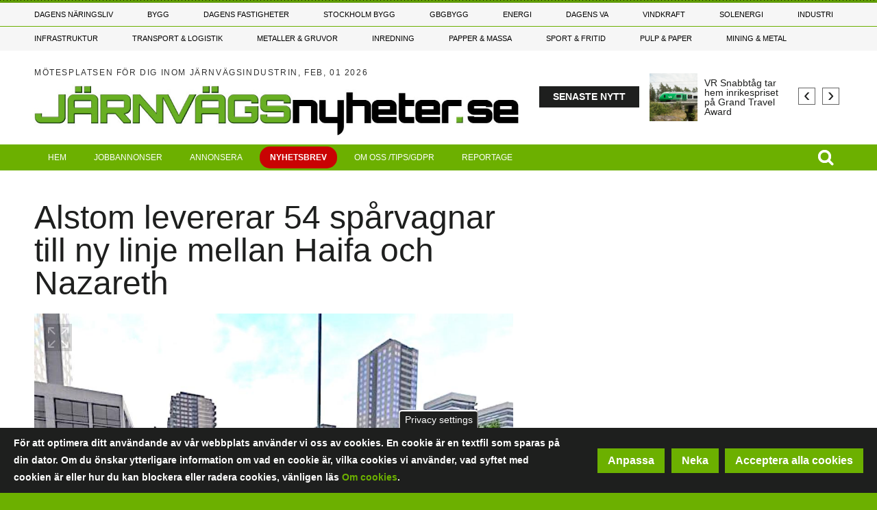

--- FILE ---
content_type: text/html; charset=UTF-8
request_url: https://www.jarnvagsnyheter.se/20240523/16243/alstom-levererar-54-sparvagnar-till-ny-linje-mellan-haifa-och-nazareth
body_size: 26805
content:
<!DOCTYPE html>
<html lang="sv" dir="ltr" prefix="og: https://ogp.me/ns#">
  <head>

    <!-- Google Tag Manager -->
    <script>(function(w,d,s,l,i){w[l]=w[l]||[];w[l].push({'gtm.start':
    new Date().getTime(),event:'gtm.js'});var f=d.getElementsByTagName(s)[0],
    j=d.createElement(s),dl=l!='dataLayer'?'&l='+l:'';j.async=true;j.src=
    'https://www.googletagmanager.com/gtm.js?id='+i+dl;f.parentNode.insertBefore(j,f);
    })(window,document,'script','dataLayer','GTM-WPXWZ7Q');</script>
    <!-- End Google Tag Manager -->

    <meta charset="utf-8" />
<meta property="og:image" content="https://www.jarnvagsnyheter.se/sites/default/files/styles/content_media_slider/public/media-cover-images/nazareth-haifa-nobit-lr-web.jpeg?h=5a1f9926&amp;itok=rIFOa1ab" />
<meta name="description" content="Alstom, en ledande aktör inom järnvägsinfrastruktur, har tillkännagivit att de kommer att leverera och underhålla en flotta bestående av 54 Citadis lättspårvagnar (LRVs) för den nya 41 kilometer långa banan för spårvagnar mellan Haifa och Nazareth i Israel. Denna åtgärd är en del av ett större projekt, där Alstom tillsammans med Electra och Minrav bildar ett konsortium som ansvarar för att designa, finansiera, bygga, driva och underhålla ljusbanan. Projektets värde och omfattning" />
<link rel="canonical" href="https://www.jarnvagsnyheter.se/20240523/16243/alstom-levererar-54-sparvagnar-till-ny-linje-mellan-haifa-och-nazareth" />
<meta property="og:url" content="https://www.jarnvagsnyheter.se/20240523/16243/alstom-levererar-54-sparvagnar-till-ny-linje-mellan-haifa-och-nazareth" />
<meta property="og:title" content="Alstom levererar 54 spårvagnar till ny linje mellan Haifa och Nazareth" />
<meta property="og:description" content="Alstom, en ledande aktör inom järnvägsinfrastruktur, har tillkännagivit att de kommer att leverera och underhålla en flotta bestående av 54 Citadis lättspårvagnar (LRVs) för den nya 41 kilometer långa banan för spårvagnar mellan Haifa och Nazareth i Israel. Denna åtgärd är en del av ett större projekt, där Alstom tillsammans med Electra och Minrav bildar ett konsortium som ansvarar för att designa, finansiera, bygga, driva och underhålla ljusbanan. Projektets värde och omfattning" />
<meta name="Generator" content="Drupal 10 (https://www.drupal.org)" />
<meta name="MobileOptimized" content="width" />
<meta name="HandheldFriendly" content="true" />
<meta name="viewport" content="width=device-width, initial-scale=1.0" />
<style>div#sliding-popup, div#sliding-popup .eu-cookie-withdraw-banner, .eu-cookie-withdraw-tab {background: #1e1f1e} div#sliding-popup.eu-cookie-withdraw-wrapper { background: transparent; } #sliding-popup h1, #sliding-popup h2, #sliding-popup h3, #sliding-popup p, #sliding-popup label, #sliding-popup div, .eu-cookie-compliance-more-button, .eu-cookie-compliance-secondary-button, .eu-cookie-withdraw-tab { color: #ffffff;} .eu-cookie-withdraw-tab { border-color: #ffffff;}</style>
<script type="text/javascript">
// Initialize the google variables.
var googletag = googletag || {};
googletag.cmd = googletag.cmd || [];
// Add a place to store the slot name variable.
googletag.slots = googletag.slots || {};
(function() {
  var useSSL = "https:" == document.location.protocol;
  var src = (useSSL ? 'https:' : 'http:') + '//www.googletagservices.com/tag/js/gpt.js';
  //window.print('<scr' + 'ipt src="' + src + '"></scr' + 'ipt>');
})();
</script>
<script src="https://www.googletagservices.com/tag/js/gpt.js" ></script><script type="text/javascript">
var width = window.innerWidth || document.documentElement.clientWidth;
var margin = 50; // Marginal på vardera sidan

function adjustAdSize(adId, adSize) {
  var totalWidthNeeded = adSize[0] + margin * 2;
  if (width < totalWidthNeeded) {
    // Gäller för 'Widescreen', 'medium_desktop_widescreen', och 'mini_desktop_widescreen'
    if (['Widescreen', 'medium_desktop_widescreen', 'mini_desktop_widescreen'].includes(adId)) {
      if (width >= 1046 + margin * 2) {
        return [1046, 253]; // medium_desktop_widescreen
      } else if (width >= 851 + margin * 2) {
        return [851, 204]; // mini_desktop_widescreen
      } else {
        // Justera bredden så att den passar inom skärmens bredd
        return [width - margin * 2, adSize[1]]; // Använd ursprunglig höjd
      }
    }
  }
  return adSize; // Ingen justering behövs
}

function defineSlot(slot) {
  var adjustedSize = adjustAdSize(slot.id, JSON.parse(slot.size));
  googletag.slots[slot.id] = googletag.defineSlot("/188198229/" + slot.id, adjustedSize, slot.tag).addService(googletag.pubads());
}

// Loopar för varje skärmstorlekskategori
if (width < 768) {
      defineSlot({"id":"mobile_topbanner","size":"[288, 300]","tag":"dfp-tag-mobile_topbanner"});
      defineSlot({"id":"mobile_modul_1","size":"[288, 300]","tag":"dfp-tag-mobile_modul_1"});
      defineSlot({"id":"mobile_modul_2","size":"[288, 300]","tag":"dfp-tag-mobile_modul_2"});
      defineSlot({"id":"mobile_modul_3","size":"[288, 300]","tag":"dfp-tag-mobile_modul_3"});
      defineSlot({"id":"mobile_modul_4","size":"[288, 300]","tag":"dfp-tag-mobile_modul_4"});
      defineSlot({"id":"mobile_before_list_1","size":"[288, 300]","tag":"dfp-tag-mobile_before_list_1"});
      defineSlot({"id":"Takeover02","size":"[768, 900]","tag":"dfp-tag-Takeover02"});
      defineSlot({"id":"Takeover04","size":"[768, 100]","tag":"dfp-tag-Takeover04"});
      defineSlot({"id":"mobile_before_list_2","size":"[288, 300]","tag":"dfp-tag-mobile_before_list_2"});
      defineSlot({"id":"mobile_before_artikel","size":"[288, 250]","tag":"dfp-tag-mobile_before_artikel"});
      defineSlot({"id":"mobile_tema_topbanner","size":"[288, 100]","tag":"dfp-tag-mobile_tema_topbanner"});
      defineSlot({"id":"mobile_tema_inside_box","size":"[288, 100]","tag":"dfp-tag-mobile_tema_inside_box"});
  }
else if (width >= 768 && width < 960) {
      defineSlot({"id":"Takeover01","size":"[2600, 1000]","tag":"dfp-tag-Takeover01"});
      defineSlot({"id":"Takeover03","size":"[2600, 250]","tag":"dfp-tag-Takeover03"});
      defineSlot({"id":"mini_desktop_widescreen","size":"[851, 204]","tag":"dfp-tag-mini_desktop_widescreen"});
      defineSlot({"id":"button_1","size":"[117, 30]","tag":"dfp-tag-button_1"});
      defineSlot({"id":"button_2","size":"[117, 30]","tag":"dfp-tag-button_2"});
      defineSlot({"id":"button_3","size":"[117, 30]","tag":"dfp-tag-button_3"});
      defineSlot({"id":"button_4","size":"[117, 30]","tag":"dfp-tag-button_4"});
      defineSlot({"id":"button_5","size":"[117, 30]","tag":"dfp-tag-button_5"});
      defineSlot({"id":"button_6","size":"[117, 30]","tag":"dfp-tag-button_6"});
      defineSlot({"id":"button_7","size":"[117, 30]","tag":"dfp-tag-button_7"});
      defineSlot({"id":"button_8","size":"[117, 30]","tag":"dfp-tag-button_8"});
      defineSlot({"id":"button_9","size":"[117, 30]","tag":"dfp-tag-button_9"});
      defineSlot({"id":"button_10","size":"[117, 30]","tag":"dfp-tag-button_10"});
      defineSlot({"id":"narrow_topbanner","size":"[668, 300]","tag":"dfp-tag-narrow_topbanner"});
      defineSlot({"id":"narrow_module_upper_1","size":"[668, 350]","tag":"dfp-tag-narrow_module_upper_1"});
      defineSlot({"id":"narrow_module_upper_2","size":"[668, 350]","tag":"dfp-tag-narrow_module_upper_2"});
      defineSlot({"id":"narrow_module_upper_3","size":"[668, 350]","tag":"dfp-tag-narrow_module_upper_3"});
      defineSlot({"id":"narrow_module_lower_1","size":"[668, 270]","tag":"dfp-tag-narrow_module_lower_1"});
      defineSlot({"id":"narrow_module_lower_2","size":"[668, 270]","tag":"dfp-tag-narrow_module_lower_2"});
      defineSlot({"id":"narrow_module_lower_3","size":"[668, 270]","tag":"dfp-tag-narrow_module_lower_3"});
      defineSlot({"id":"narrow_module_lower_4","size":"[668, 270]","tag":"dfp-tag-narrow_module_lower_4"});
      defineSlot({"id":"narrow_module_lower_5","size":"[668, 270]","tag":"dfp-tag-narrow_module_lower_5"});
      defineSlot({"id":"narrow_tema_topbanner","size":"[668, 100]","tag":"dfp-tag-narrow_tema_topbanner"});
      defineSlot({"id":"narrow_tema_inside_box","size":"[262, 270]","tag":"dfp-tag-narrow_tema_inside_box"});
  }
else if (width >= 960 && width < 1150) {
      defineSlot({"id":"mini_desktop_superpanorama","size":"[851, 204]","tag":"dfp-tag-mini_desktop_superpanorama"});
      defineSlot({"id":"medium_desktop_widescreen","size":"[1046, 253]","tag":"dfp-tag-medium_desktop_widescreen"});
      defineSlot({"id":"button_1","size":"[117, 30]","tag":"dfp-tag-button_1"});
      defineSlot({"id":"button_2","size":"[117, 30]","tag":"dfp-tag-button_2"});
      defineSlot({"id":"button_3","size":"[117, 30]","tag":"dfp-tag-button_3"});
      defineSlot({"id":"button_4","size":"[117, 30]","tag":"dfp-tag-button_4"});
      defineSlot({"id":"button_5","size":"[117, 30]","tag":"dfp-tag-button_5"});
      defineSlot({"id":"button_6","size":"[117, 30]","tag":"dfp-tag-button_6"});
      defineSlot({"id":"button_7","size":"[117, 30]","tag":"dfp-tag-button_7"});
      defineSlot({"id":"button_8","size":"[117, 30]","tag":"dfp-tag-button_8"});
      defineSlot({"id":"button_9","size":"[117, 30]","tag":"dfp-tag-button_9"});
      defineSlot({"id":"skyscraper","size":"[250, 634]","tag":"dfp-tag-skyscraper"});
      defineSlot({"id":"Takeover01","size":"[2600, 1000]","tag":"dfp-tag-Takeover01"});
      defineSlot({"id":"Takeover03","size":"[2600, 250]","tag":"dfp-tag-Takeover03"});
      defineSlot({"id":"mini_desktop_superbanner","size":"[417, 278]","tag":"dfp-tag-mini_desktop_superbanner"});
      defineSlot({"id":"outsider_1","size":"[250, 360]","tag":"dfp-tag-outsider_1"});
      defineSlot({"id":"outsider_2","size":"[250, 360]","tag":"dfp-tag-outsider_2"});
      defineSlot({"id":"outsider_3","size":"[250, 360]","tag":"dfp-tag-outsider_3"});
      defineSlot({"id":"outsider_4","size":"[250, 360]","tag":"dfp-tag-outsider_4"});
      defineSlot({"id":"outsider_5","size":"[250, 360]","tag":"dfp-tag-outsider_5"});
      defineSlot({"id":"outsider_6","size":"[250, 360]","tag":"dfp-tag-outsider_6"});
      defineSlot({"id":"outsider_7","size":"[250, 360]","tag":"dfp-tag-outsider_7"});
      defineSlot({"id":"outsider_8","size":"[250, 360]","tag":"dfp-tag-outsider_8"});
      defineSlot({"id":"outsider_9","size":"[250, 360]","tag":"dfp-tag-outsider_9"});
      defineSlot({"id":"outsider_10","size":"[250, 360]","tag":"dfp-tag-outsider_10"});
      defineSlot({"id":"outsider_11","size":"[250, 360]","tag":"dfp-tag-outsider_11"});
      defineSlot({"id":"outsider_12","size":"[250, 360]","tag":"dfp-tag-outsider_12"});
      defineSlot({"id":"outsider_13","size":"[250, 360]","tag":"dfp-tag-outsider_13"});
      defineSlot({"id":"outsider_14","size":"[250, 360]","tag":"dfp-tag-outsider_14"});
      defineSlot({"id":"outsider_15","size":"[250, 360]","tag":"dfp-tag-outsider_15"});
      defineSlot({"id":"outsider_16","size":"[250, 360]","tag":"dfp-tag-outsider_16"});
      defineSlot({"id":"outsider_17","size":"[250, 360]","tag":"dfp-tag-outsider_17"});
      defineSlot({"id":"outsider_18","size":"[250, 360]","tag":"dfp-tag-outsider_18"});
      defineSlot({"id":"outsider_19","size":"[250, 360]","tag":"dfp-tag-outsider_19"});
      defineSlot({"id":"outsider_20","size":"[250, 360]","tag":"dfp-tag-outsider_20"});
      defineSlot({"id":"outsider_21","size":"[250, 360]","tag":"dfp-tag-outsider_21"});
      defineSlot({"id":"outsider_22","size":"[250, 360]","tag":"dfp-tag-outsider_22"});
      defineSlot({"id":"outsider_23","size":"[250, 360]","tag":"dfp-tag-outsider_23"});
      defineSlot({"id":"outsider_24","size":"[250, 360]","tag":"dfp-tag-outsider_24"});
      defineSlot({"id":"outsider_25","size":"[250, 360]","tag":"dfp-tag-outsider_25"});
      defineSlot({"id":"outsider_26","size":"[250, 360]","tag":"dfp-tag-outsider_26"});
      defineSlot({"id":"outsider_27","size":"[250, 360]","tag":"dfp-tag-outsider_27"});
      defineSlot({"id":"outsider_28","size":"[250, 360]","tag":"dfp-tag-outsider_28"});
      defineSlot({"id":"outsider_29","size":"[250, 360]","tag":"dfp-tag-outsider_29"});
      defineSlot({"id":"outsider_30","size":"[250, 360]","tag":"dfp-tag-outsider_30"});
      defineSlot({"id":"outsider_31","size":"[250, 360]","tag":"dfp-tag-outsider_31"});
      defineSlot({"id":"outsider_32","size":"[250, 360]","tag":"dfp-tag-outsider_32"});
      defineSlot({"id":"outsider_33","size":"[250, 360]","tag":"dfp-tag-outsider_33"});
      defineSlot({"id":"outsider_34","size":"[250, 360]","tag":"dfp-tag-outsider_34"});
      defineSlot({"id":"outsider_35","size":"[250, 360]","tag":"dfp-tag-outsider_35"});
      defineSlot({"id":"outsider_36","size":"[250, 360]","tag":"dfp-tag-outsider_36"});
      defineSlot({"id":"outsider_37","size":"[250, 360]","tag":"dfp-tag-outsider_37"});
      defineSlot({"id":"outsider_38","size":"[250, 360]","tag":"dfp-tag-outsider_38"});
      defineSlot({"id":"outsider_39","size":"[250, 360]","tag":"dfp-tag-outsider_39"});
      defineSlot({"id":"outsider_40","size":"[250, 360]","tag":"dfp-tag-outsider_40"});
      defineSlot({"id":"outsider_41","size":"[250, 360]","tag":"dfp-tag-outsider_41"});
      defineSlot({"id":"outsider_42","size":"[250, 360]","tag":"dfp-tag-outsider_42"});
      defineSlot({"id":"outsider_43","size":"[250, 360]","tag":"dfp-tag-outsider_43"});
      defineSlot({"id":"outsider_44","size":"[250, 360]","tag":"dfp-tag-outsider_44"});
      defineSlot({"id":"outsider_45","size":"[250, 360]","tag":"dfp-tag-outsider_45"});
      defineSlot({"id":"outsider_46","size":"[250, 360]","tag":"dfp-tag-outsider_46"});
      defineSlot({"id":"outsider_47","size":"[250, 360]","tag":"dfp-tag-outsider_47"});
      defineSlot({"id":"outsider_48","size":"[250, 360]","tag":"dfp-tag-outsider_48"});
      defineSlot({"id":"outsider_49","size":"[250, 360]","tag":"dfp-tag-outsider_49"});
      defineSlot({"id":"outsider_50","size":"[250, 360]","tag":"dfp-tag-outsider_50"});
      defineSlot({"id":"outsider_51","size":"[250, 360]","tag":"dfp-tag-outsider_51"});
      defineSlot({"id":"outsider_52","size":"[250, 360]","tag":"dfp-tag-outsider_52"});
      defineSlot({"id":"outsider_53","size":"[250, 360]","tag":"dfp-tag-outsider_53"});
      defineSlot({"id":"outsider_54","size":"[250, 360]","tag":"dfp-tag-outsider_54"});
      defineSlot({"id":"outsider_55","size":"[250, 360]","tag":"dfp-tag-outsider_55"});
      defineSlot({"id":"mini_desktop_insider_1","size":"[238, 169]","tag":"dfp-tag-mini_desktop_insider_1"});
      defineSlot({"id":"mini_desktop_insider_2","size":"[238, 169]","tag":"dfp-tag-mini_desktop_insider_2"});
      defineSlot({"id":"mini_desktop_insider_3","size":"[238, 169]","tag":"dfp-tag-mini_desktop_insider_3"});
      defineSlot({"id":"mini_desktop_insider_4","size":"[238, 169]","tag":"dfp-tag-mini_desktop_insider_4"});
      defineSlot({"id":"mini_desktop_insider_5","size":"[238, 169]","tag":"dfp-tag-mini_desktop_insider_5"});
      defineSlot({"id":"mini_desktop_modul_ovre","size":"[418, 198]","tag":"dfp-tag-mini_desktop_modul_ovre"});
      defineSlot({"id":"mini_desktop_modul_nedre","size":"[418, 198]","tag":"dfp-tag-mini_desktop_modul_nedre"});
      defineSlot({"id":"mini_desktop_artikel","size":"[343, 443]","tag":"dfp-tag-mini_desktop_artikel"});
      defineSlot({"id":"mini_desktop_artikel2","size":"[343, 443]","tag":"dfp-tag-mini_desktop_artikel2"});
      defineSlot({"id":"mini_desktop_tema_topbanner","size":"[405, 68]","tag":"dfp-tag-mini_desktop_tema_topbanner"});
      defineSlot({"id":"mini_desktop_tema_inside_box","size":"[165, 167]","tag":"dfp-tag-mini_desktop_tema_inside_box"});
  }
else if (width >= 1150 && width < 1330) {
      defineSlot({"id":"medium_desktop_superpanorama","size":"[1046, 253]","tag":"dfp-tag-medium_desktop_superpanorama"});
      defineSlot({"id":"Widescreen","size":"[1242, 150]","tag":"dfp-tag-Widescreen"});
      defineSlot({"id":"button_1","size":"[117, 30]","tag":"dfp-tag-button_1"});
      defineSlot({"id":"button_2","size":"[117, 30]","tag":"dfp-tag-button_2"});
      defineSlot({"id":"button_3","size":"[117, 30]","tag":"dfp-tag-button_3"});
      defineSlot({"id":"button_4","size":"[117, 30]","tag":"dfp-tag-button_4"});
      defineSlot({"id":"button_5","size":"[117, 30]","tag":"dfp-tag-button_5"});
      defineSlot({"id":"button_6","size":"[117, 30]","tag":"dfp-tag-button_6"});
      defineSlot({"id":"button_7","size":"[117, 30]","tag":"dfp-tag-button_7"});
      defineSlot({"id":"button_8","size":"[117, 30]","tag":"dfp-tag-button_8"});
      defineSlot({"id":"button_9","size":"[117, 30]","tag":"dfp-tag-button_9"});
      defineSlot({"id":"Takeover01","size":"[2600, 1000]","tag":"dfp-tag-Takeover01"});
      defineSlot({"id":"Takeover03","size":"[2600, 250]","tag":"dfp-tag-Takeover03"});
      defineSlot({"id":"skyscraper","size":"[250, 634]","tag":"dfp-tag-skyscraper"});
      defineSlot({"id":"medium_desktop_module_upper","size":"[480, 227]","tag":"dfp-tag-medium_desktop_module_upper"});
      defineSlot({"id":"medium_desktop_superbanner","size":"[519, 345]","tag":"dfp-tag-medium_desktop_superbanner"});
      defineSlot({"id":"outsider_1","size":"[250, 360]","tag":"dfp-tag-outsider_1"});
      defineSlot({"id":"outsider_2","size":"[250, 360]","tag":"dfp-tag-outsider_2"});
      defineSlot({"id":"outsider_3","size":"[250, 360]","tag":"dfp-tag-outsider_3"});
      defineSlot({"id":"outsider_4","size":"[250, 360]","tag":"dfp-tag-outsider_4"});
      defineSlot({"id":"outsider_5","size":"[250, 360]","tag":"dfp-tag-outsider_5"});
      defineSlot({"id":"outsider_6","size":"[250, 360]","tag":"dfp-tag-outsider_6"});
      defineSlot({"id":"outsider_7","size":"[250, 360]","tag":"dfp-tag-outsider_7"});
      defineSlot({"id":"outsider_8","size":"[250, 360]","tag":"dfp-tag-outsider_8"});
      defineSlot({"id":"outsider_9","size":"[250, 360]","tag":"dfp-tag-outsider_9"});
      defineSlot({"id":"outsider_10","size":"[250, 360]","tag":"dfp-tag-outsider_10"});
      defineSlot({"id":"outsider_11","size":"[250, 360]","tag":"dfp-tag-outsider_11"});
      defineSlot({"id":"outsider_12","size":"[250, 360]","tag":"dfp-tag-outsider_12"});
      defineSlot({"id":"outsider_13","size":"[250, 360]","tag":"dfp-tag-outsider_13"});
      defineSlot({"id":"outsider_14","size":"[250, 360]","tag":"dfp-tag-outsider_14"});
      defineSlot({"id":"outsider_15","size":"[250, 360]","tag":"dfp-tag-outsider_15"});
      defineSlot({"id":"outsider_16","size":"[250, 360]","tag":"dfp-tag-outsider_16"});
      defineSlot({"id":"outsider_17","size":"[250, 360]","tag":"dfp-tag-outsider_17"});
      defineSlot({"id":"outsider_18","size":"[250, 360]","tag":"dfp-tag-outsider_18"});
      defineSlot({"id":"outsider_19","size":"[250, 360]","tag":"dfp-tag-outsider_19"});
      defineSlot({"id":"outsider_20","size":"[250, 360]","tag":"dfp-tag-outsider_20"});
      defineSlot({"id":"outsider_21","size":"[250, 360]","tag":"dfp-tag-outsider_21"});
      defineSlot({"id":"outsider_22","size":"[250, 360]","tag":"dfp-tag-outsider_22"});
      defineSlot({"id":"outsider_23","size":"[250, 360]","tag":"dfp-tag-outsider_23"});
      defineSlot({"id":"outsider_24","size":"[250, 360]","tag":"dfp-tag-outsider_24"});
      defineSlot({"id":"outsider_25","size":"[250, 360]","tag":"dfp-tag-outsider_25"});
      defineSlot({"id":"outsider_26","size":"[250, 360]","tag":"dfp-tag-outsider_26"});
      defineSlot({"id":"outsider_27","size":"[250, 360]","tag":"dfp-tag-outsider_27"});
      defineSlot({"id":"outsider_28","size":"[250, 360]","tag":"dfp-tag-outsider_28"});
      defineSlot({"id":"outsider_29","size":"[250, 360]","tag":"dfp-tag-outsider_29"});
      defineSlot({"id":"outsider_30","size":"[250, 360]","tag":"dfp-tag-outsider_30"});
      defineSlot({"id":"outsider_31","size":"[250, 360]","tag":"dfp-tag-outsider_31"});
      defineSlot({"id":"outsider_32","size":"[250, 360]","tag":"dfp-tag-outsider_32"});
      defineSlot({"id":"outsider_33","size":"[250, 360]","tag":"dfp-tag-outsider_33"});
      defineSlot({"id":"outsider_34","size":"[250, 360]","tag":"dfp-tag-outsider_34"});
      defineSlot({"id":"outsider_35","size":"[250, 360]","tag":"dfp-tag-outsider_35"});
      defineSlot({"id":"outsider_36","size":"[250, 360]","tag":"dfp-tag-outsider_36"});
      defineSlot({"id":"outsider_37","size":"[250, 360]","tag":"dfp-tag-outsider_37"});
      defineSlot({"id":"outsider_38","size":"[250, 360]","tag":"dfp-tag-outsider_38"});
      defineSlot({"id":"outsider_39","size":"[250, 360]","tag":"dfp-tag-outsider_39"});
      defineSlot({"id":"outsider_40","size":"[250, 360]","tag":"dfp-tag-outsider_40"});
      defineSlot({"id":"outsider_41","size":"[250, 360]","tag":"dfp-tag-outsider_41"});
      defineSlot({"id":"outsider_42","size":"[250, 360]","tag":"dfp-tag-outsider_42"});
      defineSlot({"id":"outsider_43","size":"[250, 360]","tag":"dfp-tag-outsider_43"});
      defineSlot({"id":"outsider_44","size":"[250, 360]","tag":"dfp-tag-outsider_44"});
      defineSlot({"id":"outsider_45","size":"[250, 360]","tag":"dfp-tag-outsider_45"});
      defineSlot({"id":"outsider_46","size":"[250, 360]","tag":"dfp-tag-outsider_46"});
      defineSlot({"id":"outsider_47","size":"[250, 360]","tag":"dfp-tag-outsider_47"});
      defineSlot({"id":"outsider_48","size":"[250, 360]","tag":"dfp-tag-outsider_48"});
      defineSlot({"id":"outsider_49","size":"[250, 360]","tag":"dfp-tag-outsider_49"});
      defineSlot({"id":"outsider_50","size":"[250, 360]","tag":"dfp-tag-outsider_50"});
      defineSlot({"id":"outsider_51","size":"[250, 360]","tag":"dfp-tag-outsider_51"});
      defineSlot({"id":"outsider_52","size":"[250, 360]","tag":"dfp-tag-outsider_52"});
      defineSlot({"id":"outsider_53","size":"[250, 360]","tag":"dfp-tag-outsider_53"});
      defineSlot({"id":"outsider_54","size":"[250, 360]","tag":"dfp-tag-outsider_54"});
      defineSlot({"id":"outsider_55","size":"[250, 360]","tag":"dfp-tag-outsider_55"});
      defineSlot({"id":"medium_desktop_insider_1","size":"[296, 253]","tag":"dfp-tag-medium_desktop_insider_1"});
      defineSlot({"id":"medium_desktop_insider_2","size":"[296, 253]","tag":"dfp-tag-medium_desktop_insider_2"});
      defineSlot({"id":"medium_desktop_insider_3","size":"[296, 253]","tag":"dfp-tag-medium_desktop_insider_3"});
      defineSlot({"id":"medium_desktop_insider_4","size":"[296, 253]","tag":"dfp-tag-medium_desktop_insider_4"});
      defineSlot({"id":"medium_desktop_insider_5","size":"[296, 253]","tag":"dfp-tag-medium_desktop_insider_5"});
      defineSlot({"id":"medium_desktop_module_lower","size":"[480, 227]","tag":"dfp-tag-medium_desktop_module_lower"});
      defineSlot({"id":"medium_desktop_artikel","size":"[425, 550]","tag":"dfp-tag-medium_desktop_artikel"});
      defineSlot({"id":"medium_desktop_artikel2","size":"[425, 550]","tag":"dfp-tag-medium_desktop_artikel2"});
      defineSlot({"id":"medium_desktop_tema_topbanner","size":"[514, 84]","tag":"dfp-tag-medium_desktop_tema_topbanner"});
      defineSlot({"id":"medium_desktop_tema_inside_box","size":"[156, 168]","tag":"dfp-tag-medium_desktop_tema_inside_box"});
  }
else {
      defineSlot({"id":"superpanorama","size":"[1242, 300]","tag":"dfp-tag-superpanorama"});
      defineSlot({"id":"Takeover01","size":"[2600, 1000]","tag":"dfp-tag-Takeover01"});
      defineSlot({"id":"Takeover03","size":"[2600, 250]","tag":"dfp-tag-Takeover03"});
      defineSlot({"id":"Widescreen","size":"[1242, 150]","tag":"dfp-tag-Widescreen"});
      defineSlot({"id":"button_1","size":"[117, 30]","tag":"dfp-tag-button_1"});
      defineSlot({"id":"button_2","size":"[117, 30]","tag":"dfp-tag-button_2"});
      defineSlot({"id":"button_3","size":"[117, 30]","tag":"dfp-tag-button_3"});
      defineSlot({"id":"button_4","size":"[117, 30]","tag":"dfp-tag-button_4"});
      defineSlot({"id":"button_5","size":"[117, 30]","tag":"dfp-tag-button_5"});
      defineSlot({"id":"button_6","size":"[117, 30]","tag":"dfp-tag-button_6"});
      defineSlot({"id":"button_7","size":"[117, 30]","tag":"dfp-tag-button_7"});
      defineSlot({"id":"button_8","size":"[117, 30]","tag":"dfp-tag-button_8"});
      defineSlot({"id":"button_9","size":"[117, 30]","tag":"dfp-tag-button_9"});
      defineSlot({"id":"skyscraper","size":"[250, 634]","tag":"dfp-tag-skyscraper"});
      defineSlot({"id":"superinsider_desktop","size":"[616, 410]","tag":"dfp-tag-superinsider_desktop"});
      defineSlot({"id":"module_upper","size":"[570, 270]","tag":"dfp-tag-module_upper"});
      defineSlot({"id":"outsider_1","size":"[250, 360]","tag":"dfp-tag-outsider_1"});
      defineSlot({"id":"outsider_2","size":"[250, 360]","tag":"dfp-tag-outsider_2"});
      defineSlot({"id":"outsider_3","size":"[250, 360]","tag":"dfp-tag-outsider_3"});
      defineSlot({"id":"outsider_4","size":"[250, 360]","tag":"dfp-tag-outsider_4"});
      defineSlot({"id":"outsider_5","size":"[250, 360]","tag":"dfp-tag-outsider_5"});
      defineSlot({"id":"outsider_6","size":"[250, 360]","tag":"dfp-tag-outsider_6"});
      defineSlot({"id":"outsider_7","size":"[250, 360]","tag":"dfp-tag-outsider_7"});
      defineSlot({"id":"outsider_8","size":"[250, 360]","tag":"dfp-tag-outsider_8"});
      defineSlot({"id":"outsider_9","size":"[250, 360]","tag":"dfp-tag-outsider_9"});
      defineSlot({"id":"outsider_10","size":"[250, 360]","tag":"dfp-tag-outsider_10"});
      defineSlot({"id":"outsider_11","size":"[250, 360]","tag":"dfp-tag-outsider_11"});
      defineSlot({"id":"outsider_12","size":"[250, 360]","tag":"dfp-tag-outsider_12"});
      defineSlot({"id":"outsider_13","size":"[250, 360]","tag":"dfp-tag-outsider_13"});
      defineSlot({"id":"outsider_14","size":"[250, 360]","tag":"dfp-tag-outsider_14"});
      defineSlot({"id":"outsider_15","size":"[250, 360]","tag":"dfp-tag-outsider_15"});
      defineSlot({"id":"outsider_16","size":"[250, 360]","tag":"dfp-tag-outsider_16"});
      defineSlot({"id":"outsider_17","size":"[250, 360]","tag":"dfp-tag-outsider_17"});
      defineSlot({"id":"outsider_18","size":"[250, 360]","tag":"dfp-tag-outsider_18"});
      defineSlot({"id":"outsider_19","size":"[250, 360]","tag":"dfp-tag-outsider_19"});
      defineSlot({"id":"outsider_20","size":"[250, 360]","tag":"dfp-tag-outsider_20"});
      defineSlot({"id":"outsider_21","size":"[250, 360]","tag":"dfp-tag-outsider_21"});
      defineSlot({"id":"outsider_22","size":"[250, 360]","tag":"dfp-tag-outsider_22"});
      defineSlot({"id":"outsider_23","size":"[250, 360]","tag":"dfp-tag-outsider_23"});
      defineSlot({"id":"outsider_24","size":"[250, 360]","tag":"dfp-tag-outsider_24"});
      defineSlot({"id":"outsider_25","size":"[250, 360]","tag":"dfp-tag-outsider_25"});
      defineSlot({"id":"outsider_26","size":"[250, 360]","tag":"dfp-tag-outsider_26"});
      defineSlot({"id":"outsider_27","size":"[250, 360]","tag":"dfp-tag-outsider_27"});
      defineSlot({"id":"outsider_28","size":"[250, 360]","tag":"dfp-tag-outsider_28"});
      defineSlot({"id":"outsider_29","size":"[250, 360]","tag":"dfp-tag-outsider_29"});
      defineSlot({"id":"outsider_30","size":"[250, 360]","tag":"dfp-tag-outsider_30"});
      defineSlot({"id":"outsider_31","size":"[250, 360]","tag":"dfp-tag-outsider_31"});
      defineSlot({"id":"outsider_32","size":"[250, 360]","tag":"dfp-tag-outsider_32"});
      defineSlot({"id":"outsider_33","size":"[250, 360]","tag":"dfp-tag-outsider_33"});
      defineSlot({"id":"outsider_34","size":"[250, 360]","tag":"dfp-tag-outsider_34"});
      defineSlot({"id":"outsider_35","size":"[250, 360]","tag":"dfp-tag-outsider_35"});
      defineSlot({"id":"outsider_36","size":"[250, 360]","tag":"dfp-tag-outsider_36"});
      defineSlot({"id":"outsider_37","size":"[250, 360]","tag":"dfp-tag-outsider_37"});
      defineSlot({"id":"outsider_38","size":"[250, 360]","tag":"dfp-tag-outsider_38"});
      defineSlot({"id":"outsider_39","size":"[250, 360]","tag":"dfp-tag-outsider_39"});
      defineSlot({"id":"outsider_40","size":"[250, 360]","tag":"dfp-tag-outsider_40"});
      defineSlot({"id":"outsider_41","size":"[250, 360]","tag":"dfp-tag-outsider_41"});
      defineSlot({"id":"outsider_42","size":"[250, 360]","tag":"dfp-tag-outsider_42"});
      defineSlot({"id":"outsider_43","size":"[250, 360]","tag":"dfp-tag-outsider_43"});
      defineSlot({"id":"outsider_44","size":"[250, 360]","tag":"dfp-tag-outsider_44"});
      defineSlot({"id":"outsider_45","size":"[250, 360]","tag":"dfp-tag-outsider_45"});
      defineSlot({"id":"outsider_46","size":"[250, 360]","tag":"dfp-tag-outsider_46"});
      defineSlot({"id":"outsider_47","size":"[250, 360]","tag":"dfp-tag-outsider_47"});
      defineSlot({"id":"outsider_48","size":"[250, 360]","tag":"dfp-tag-outsider_48"});
      defineSlot({"id":"outsider_49","size":"[250, 360]","tag":"dfp-tag-outsider_49"});
      defineSlot({"id":"outsider_50","size":"[250, 360]","tag":"dfp-tag-outsider_50"});
      defineSlot({"id":"outsider_51","size":"[250, 360]","tag":"dfp-tag-outsider_51"});
      defineSlot({"id":"outsider_52","size":"[250, 360]","tag":"dfp-tag-outsider_52"});
      defineSlot({"id":"outsider_53","size":"[250, 360]","tag":"dfp-tag-outsider_53"});
      defineSlot({"id":"outsider_54","size":"[250, 360]","tag":"dfp-tag-outsider_54"});
      defineSlot({"id":"outsider_55","size":"[250, 360]","tag":"dfp-tag-outsider_55"});
      defineSlot({"id":"insider_1","size":"[352, 300]","tag":"dfp-tag-insider_1"});
      defineSlot({"id":"insider_2","size":"[352, 300]","tag":"dfp-tag-insider_2"});
      defineSlot({"id":"insider_3","size":"[352, 300]","tag":"dfp-tag-insider_3"});
      defineSlot({"id":"insider_4","size":"[352, 300]","tag":"dfp-tag-insider_4"});
      defineSlot({"id":"insider_5","size":"[352, 300]","tag":"dfp-tag-insider_5"});
      defineSlot({"id":"module_lower","size":"[570, 270]","tag":"dfp-tag-module_lower"});
      defineSlot({"id":"artikel","size":"[505, 653]","tag":"dfp-tag-artikel"});
      defineSlot({"id":"artikel2","size":"[505, 653]","tag":"dfp-tag-artikel2"});
      defineSlot({"id":"before_artikel","size":"[505, 300]","tag":"dfp-tag-before_artikel"});
      defineSlot({"id":"tema_topbanner","size":"[610, 100]","tag":"dfp-tag-tema_topbanner"});
      defineSlot({"id":"tema_inside_box","size":"[189, 200]","tag":"dfp-tag-tema_inside_box"});
  }
</script>
<script type="text/javascript">
googletag.cmd.push(function() {
      googletag.pubads().enableAsyncRendering();
        //googletag.pubads().enableSingleRequest();
        googletag.pubads().collapseEmptyDivs();
      googletag.pubads().setTargeting('sites', ['jarnvagsnyheter.se']);
    });
googletag.enableServices();
</script>
<script type="application/ld+json">{
    "@context": "https://schema.org",
    "@graph": [
        {
            "@type": "NewsArticle",
            "name": "Alstom levererar 54 spårvagnar till ny linje mellan Haifa och Nazareth",
            "headline": "Alstom levererar 54 spårvagnar till ny linje mellan Haifa och Nazareth",
            "image": {
                "@type": "ImageObject",
                "representativeOfPage": "True",
                "url": "/sites/default/files/media-cover-images/nazareth-haifa-nobit-lr-web.jpeg"
            },
            "datePublished": "2024-05-23",
            "dateModified": "2024-05-23",
            "author": {
                "@type": "Person",
                "@id": "36",
                "name": "Markku Björkman"
            },
            "publisher": {
                "@type": "Organization",
                "@id": "https://www.jarnvagsnyheter.se/",
                "name": "Järnvägsnyheter",
                "url": "https://www.jarnvagsnyheter.se/",
                "logo": {
                    "@type": "ImageObject",
                    "representativeOfPage": "True",
                    "url": "https://www.jarnvagsnyheter.se/sites/jarnvagsnyheter/themes/conventus_sub/jarnvagsnyheter_logo.jpg",
                    "width": "748",
                    "height": "102"
                }
            }
        }
    ]
}</script>
<link rel="icon" href="/sites/jarnvagsnyheter/themes/conventus_sub/favicon.ico" type="image/vnd.microsoft.icon" />

    <title>Alstom levererar 54 spårvagnar till ny linje mellan Haifa och Nazareth | JARNVAGSnyheter.se</title>
    <link rel="stylesheet" media="all" href="/sites/default/files/css/css_6C-VrxEL74w5X-T-f5abezBl3sqz7fzzcpOXDpPTSYA.css?delta=0&amp;language=sv&amp;theme=conventus_sub&amp;include=eJxtjlEOwyAMQy9Ey5FQCh5iC6Qi0K07_dohTf3Yj2O_yJK9lA2ldbULKYz_xciyEE_adk4lXh4ZqhShF1QknNUKG2pfiWe602uAIjUTpzcMSHen4hOxPf2wk1c16M6LPBKOk1dOVDzsP-gCbtS5maPekMfmLeGp9qtzltAZHw7zU9I" />
<link rel="stylesheet" media="all" href="/sites/default/files/css/css_YvDMy0mJ9n9x_SGNu7zvUO47E9sfpmRFE0Tz2AcqeGs.css?delta=1&amp;language=sv&amp;theme=conventus_sub&amp;include=eJxtjlEOwyAMQy9Ey5FQCh5iC6Qi0K07_dohTf3Yj2O_yJK9lA2ldbULKYz_xciyEE_adk4lXh4ZqhShF1QknNUKG2pfiWe602uAIjUTpzcMSHen4hOxPf2wk1c16M6LPBKOk1dOVDzsP-gCbtS5maPekMfmLeGp9qtzltAZHw7zU9I" />


    
  </head>
  <body class="path-node page-node-type-article takeover-enabled takeover-enabled2">

    <!-- Google Tag Manager (noscript) -->
    <noscript><iframe src="https://www.googletagmanager.com/ns.html?id=GTM-WPXWZ7Q"
    height="0" width="0" style="display:none;visibility:hidden"></iframe></noscript>
    <!-- End Google Tag Manager (noscript) -->

        <a href="#main-content" class="visually-hidden focusable skip-link">
      Hoppa till huvudinnehåll
    </a>

    
      <div id="dfp-tag-Takeover01" style="overflow:hidden; width: 100%; margin: 0 auto; text-align: center; position: static; top: 0;left: 0;background: #fff;">
        <script type="text/javascript">
          googletag.cmd.push(function() {
            googletag.display('dfp-tag-Takeover01');
          });
        </script>
      </div>

      <div id="dfp-tag-Takeover02" style="overflow:hidden; width: 100%; margin: 0 auto; text-align: center; position: static; top: 0;left: 0;background: #fff;">
        <script type="text/javascript">
          googletag.cmd.push(function() {
            googletag.display('dfp-tag-Takeover02');
          });
        </script>
      </div>

      <style>
        #dfp-tag-Takeover01 iframe{
          aspect-ratio: 26/10;
          border: 0;
          height: auto;
          width: 100%;
          max-height: 1000px;
        }
        #dfp-tag-Takeover02 iframe{
          aspect-ratio: 768/900;
          border: 0;
          height: auto;
          width: 100%;
          max-height: 600px;
        }
      </style>

    

    
      <div id="dfp-tag-Takeover03" style="overflow:hidden; width: 100%; margin: 0 auto; text-align: center; position: static; top: 0;left: 0;background: #fff;">
        <script type="text/javascript">
          googletag.cmd.push(function() {
            googletag.display('dfp-tag-Takeover03');
          });
        </script>
      </div>

      <div id="dfp-tag-Takeover04" style="overflow:hidden; width: 100%; margin: 0 auto; text-align: center; position: static; top: 0;left: 0;background: #fff;">
        <script type="text/javascript">
          googletag.cmd.push(function() {
            googletag.display('dfp-tag-Takeover04');
          });
        </script>
      </div>

      <style>
        #dfp-tag-Takeover03 iframe{
          aspect-ratio: 260/25;
          border: 0;
          height: auto;
          width: 100%;
          max-height: 250px;
        }
        #dfp-tag-Takeover04 iframe{
          aspect-ratio: 768/100;
          border: 0;
          height: auto;
          width: 100%;
          max-height: 100px;
        }
      </style>

    
    
      <div class="dialog-off-canvas-main-canvas" data-off-canvas-main-canvas>
    <div class="layout-container">

  <header role="banner">
          <div class="layout-sister-sites">  <div class="region region-sister-sites">
    <nav role="navigation" aria-labelledby="block-huvudmeny-menu" id="block-huvudmeny" class="block block-menu navigation menu--main">
  <div id="mainMenuMobileButton" class="menu-mobile-button">
    <div class="menu-icon-wrapper">
      <span class="menu-icon"></span>
      <span class="menu-icon"></span>
      <span class="menu-icon"></span>
    </div>
  </div>
  <div id="mainMenuMobileContent" class="menu-mobile-content">
              
              <ul class="menu">
                    <li class="menu-item">
        <a href="/" data-drupal-link-system-path="&lt;front&gt;">Hem</a>
              </li>
                <li class="menu-item">
        <a href="/jobbannonser" data-drupal-link-system-path="jobbannonser">Jobbannonser</a>
              </li>
                <li class="menu-item">
        <a href="mailto:annonsera@conventusmedia.se">Annonsera</a>
              </li>
                <li class="menu-item">
        <a href="/bli-medlem-jarnvagsnyheter" class="button-style" data-drupal-link-system-path="node/19">Nyhetsbrev</a>
              </li>
                <li class="menu-item">
        <a href="https://www.dagensnaringsliv.se/om-osstipsgdpr">Om oss /Tips/GDPR</a>
              </li>
                <li class="menu-item">
        <a href="/reportage" data-drupal-link-system-path="taxonomy/term/3883">Reportage</a>
              </li>
        </ul>
  


      </div>
</nav>

<div id="block-conventus-sub-brandssitesmenu" class="block block-block-content block-block-contentd8632843-b055-4619-af2f-1f4c2ef53b9c block--type-brands-menu">
  <div id="brandsMenuMobileButton" class="menu-mobile-button">Fler tidningar</div>
  <div id="brandsMenuMobileContent" class="menu-mobile-content">
          
      <div class="field field--name-field-brands-links field--type-link field--label-hidden field__items">
              <div class="field__item"><a href="http://www.dagensnaringsliv.se" target="_blank">Dagens Näringsliv</a></div>
              <div class="field__item"><a href="http://www.byggnyheter.se" target="_blank">Bygg</a></div>
              <div class="field__item"><a href="http://www.dagensfastigheter.se" target="_blank">Dagens Fastigheter</a></div>
              <div class="field__item"><a href="http://www.stockholmsbyggnyheter.se" target="_blank">Stockholm Bygg</a></div>
              <div class="field__item"><a href="http://www.goteborgsbyggnyheter.se" target="_blank">GBGbygg</a></div>
              <div class="field__item"><a href="http://www.energinyheter.se" target="_blank">Energi</a></div>
              <div class="field__item"><a href="https://www.dagensva.se" target="_blank">Dagens VA</a></div>
              <div class="field__item"><a href="http://www.vindkraftsnyheter.se" target="_blank">Vindkraft</a></div>
              <div class="field__item"><a href="http://www.solenerginyheter.se" target="_blank">Solenergi</a></div>
              <div class="field__item"><a href="http://www.industrinyheter.se" target="_blank">Industri</a></div>
              <div class="field__item"><a href="http://www.infrastrukturnyheter.se" target="_blank">Infrastruktur</a></div>
              <div class="field__item"><a href="http://www.transportochlogistik.se" target="_blank">Transport &amp; Logistik</a></div>
              <div class="field__item"><a href="http://www.metallerochgruvor.se" target="_blank">Metaller &amp; Gruvor</a></div>
              <div class="field__item"><a href="http://www.inredningsnyheter.se" target="_blank">Inredning</a></div>
              <div class="field__item"><a href="http://www.papperochmassa.se" target="_blank">Papper &amp; Massa</a></div>
              <div class="field__item"><a href="http://www.sportochfritidsnyheter.se" target="_blank">Sport &amp; Fritid</a></div>
              <div class="field__item"><a href="http://www.pulpapernews.com" target="_blank">Pulp &amp; Paper</a></div>
              <div class="field__item"><a href="http://www.miningmetalnews.com" target="_blank">Mining &amp; Metal</a></div>
          </div>
  
      </div>
</div>

  </div>
</div>
              <div class="layout-header">  <div class="region region-header">
    
<div id="block-dfptag-mobole-top" class="block block-conventus-dfp block-conventus-dfp-block">
  
    
      <div id="dfp-tag-mobile_topbanner">
  <script type="text/javascript">
    googletag.cmd.push(function() {
      googletag.display('dfp-tag-mobile_topbanner');
    });
  </script>
</div>

  </div>

<div id="block-conventus-sub-sitebranding" class="block block-system block-system-branding-block">
  
    
          <div class="text">
                    <div class="slogan">Mötesplatsen för dig inom järnvägsindustrin, feb, 01 2026</div>
          </div>
        <a href="/" title="Hem" rel="home" class="logo">
      <img src="/sites/jarnvagsnyheter/themes/conventus_sub/jarnvagsnyheter_logo.jpg" alt="Hem" />
    </a>
  </div>

<div class="views-element-container block block-views block-views-blockheader-articles-slider-header-articles-slider-block" id="block-conventus-sub-header-articles-slider-block">
  
    
      <div><div class="view view-header-articles-slider view-id-header_articles_slider view-display-id-header_articles_slider_block js-view-dom-id-377e2c4f0b128e3a586f3a18390d9647c3cd7273d2f8a3cd83b3cb25c3e5b536">
  
    
      <div class="view-header">
      <h2>Senaste nytt</h2>
    </div>
      
      <div class="view-content">
      

  
        
  <div class="views-row">
    <a href="/20260130/18281/tunnelbaneprojekten-delar-stockholmarna">
              <div class="slider-image">
          <img src="https://www.jarnvagsnyheter.se/sites/default/files/styles/article_header_slider/public/media-cover-images/attitydundersokning_2025_drag1.jpg?h=e5672930&amp;itok=NnIKJeXC&amp;u=1769777998" alt="Fler än 6000 personer svarade på enkäten om nya tunnelbanan. Bild: Region Stockholm" />
        </div>
            <div class="slider-title have-image">Tunnelbaneprojekten delar stockholmarna</div>
    </a>
  </div>
  
        
  <div class="views-row">
    <a href="/20260130/18280/vr-snabbtag-tar-hem-inrikespriset-pa-grand-travel-award">
              <div class="slider-image">
          <img src="https://www.jarnvagsnyheter.se/sites/default/files/styles/article_header_slider/public/media-cover-images/vr_snabbtag_utses_till_basta_inrikestransport.png?h=d1cb525d&amp;itok=HwGsTzS0&amp;u=1769766797" alt="VR får högst betyg av alla svenska tågbolag i årets mätning från Svenskt Kvalitetsindex, SKI. Pressbild: VR" />
        </div>
            <div class="slider-title have-image">VR Snabbtåg tar hem inrikespriset på Grand Travel Award</div>
    </a>
  </div>
  
        
  <div class="views-row">
    <a href="/20260130/18279/strackan-genom-helsingborg-kan-ritas-om-helt">
              <div class="slider-image">
          <img src="https://www.jarnvagsnyheter.se/sites/default/files/styles/article_header_slider/public/media-cover-images/helsingborg_maria.jpg?h=6de1a23c&amp;itok=AwopOFsY&amp;u=1769759403" alt="Helsingborg. På Maria Station. . Foto: Guillaume Baviere/Wikimedia Commons / https://commons.wikimedia.org/wiki/File:Helsingborg_2010-05-02_(4734545829).jpg" />
        </div>
            <div class="slider-title have-image">Sträckan genom Helsingborg kan ritas om helt</div>
    </a>
  </div>
  
        
  <div class="views-row">
    <a href="/20260130/18278/alstom-uppgraderade-100e-norska-taget-med-ertms-system">
              <div class="slider-image">
          <img src="https://www.jarnvagsnyheter.se/sites/default/files/styles/article_header_slider/public/media-cover-images/alstom-oslopro-plqnplkk-copy.jpeg?h=134ed130&amp;itok=MJQwTFd0&amp;u=1769758821" alt="Medarbetare och samarbetspartners samlades vid Alstoms depå i Grorud i Oslo för att fira det 100:e ERTMS-utrustade tåget. Foto: Alstom" />
        </div>
            <div class="slider-title have-image">Alstom uppgraderade 100:e norska tåget med ERTMS-system</div>
    </a>
  </div>
  
        
  <div class="views-row">
    <a href="/20260130/18277/c30-tagen-far-nya-namn-kulturen-rullar-i-tunnelbanan">
              <div class="slider-image">
          <img src="https://www.jarnvagsnyheter.se/sites/default/files/styles/article_header_slider/public/media-cover-images/sl_ger_tunnelbanan_musiknamn_pa_c30-vagnar.jpg?h=25b0645d&amp;itok=jSZ5Nyqf&amp;u=1769757593" alt="Trafikregionrådet Jakop Dalunde vid namngivningscermonin på Liljeholmens tunnelbanestation. Foto: SL" />
        </div>
            <div class="slider-title have-image">C30-tågen får nya namn – kulturen rullar in i tunnelbanan</div>
    </a>
  </div>

    </div>
  
            <div class="view-footer">
      <div class="pager"><span class="prev">‹</span><span class="next">›</span></div>
    </div>
    </div>
</div>

  </div>

  </div>
</div>
      </header>

      <div class="layout-menu">  <div class="region region-menu">
    <nav role="navigation" aria-labelledby="block-conventus-sub-main-menu-menu" id="block-conventus-sub-main-menu" class="block block-menu navigation menu--main">
  <div id="mainMenuMobileButton" class="menu-mobile-button">
    <div class="menu-icon-wrapper">
      <span class="menu-icon"></span>
      <span class="menu-icon"></span>
      <span class="menu-icon"></span>
    </div>
  </div>
  <div id="mainMenuMobileContent" class="menu-mobile-content">
              
              <ul class="menu">
                    <li class="menu-item">
        <a href="/" data-drupal-link-system-path="&lt;front&gt;">Hem</a>
              </li>
                <li class="menu-item">
        <a href="/jobbannonser" data-drupal-link-system-path="jobbannonser">Jobbannonser</a>
              </li>
                <li class="menu-item">
        <a href="mailto:annonsera@conventusmedia.se">Annonsera</a>
              </li>
                <li class="menu-item">
        <a href="/bli-medlem-jarnvagsnyheter" class="button-style" data-drupal-link-system-path="node/19">Nyhetsbrev</a>
              </li>
                <li class="menu-item">
        <a href="https://www.dagensnaringsliv.se/om-osstipsgdpr">Om oss /Tips/GDPR</a>
              </li>
                <li class="menu-item">
        <a href="/reportage" data-drupal-link-system-path="taxonomy/term/3883">Reportage</a>
              </li>
        </ul>
  


      </div>
</nav>

<div class="views-exposed-form block block-views block-views-exposed-filter-blockconventus-search-search-page" data-drupal-selector="views-exposed-form-conventus-search-search-page" id="block-conventus-sub-exposedformconventus-searchsearch-page">
            
  <div class="search-opener"></div>

      <form action="/s%C3%B6k" method="get" id="views-exposed-form-conventus-search-search-page" accept-charset="UTF-8">
  <div class="form--inline clearfix">
  <div class="js-form-item form-item js-form-type-textfield form-type-textfield js-form-item-search form-item-search form-no-label">
        <input placeholder="Sökord" data-drupal-selector="edit-search" type="text" id="edit-search" name="search" value="" size="30" maxlength="128" class="form-text" />

        </div>
<div data-drupal-selector="edit-actions" class="form-actions js-form-wrapper form-wrapper" id="edit-actions"><input data-drupal-selector="edit-submit-conventus-search" type="submit" id="edit-submit-conventus-search" value="Sök" class="button js-form-submit form-submit" />
</div>

</div>

</form>

  </div>

<div class="views-exposed-form block block-views block-views-exposed-filter-blockconventus-search-search-page" data-drupal-selector="views-exposed-form-conventus-search-search-page" id="block-exposedformconventus-searchsearch-page">
            
  <div class="search-opener"></div>

      <form action="/s%C3%B6k" method="get" id="views-exposed-form-conventus-search-search-page" accept-charset="UTF-8">
  <div class="form--inline clearfix">
  <div class="js-form-item form-item js-form-type-textfield form-type-textfield js-form-item-search form-item-search form-no-label">
        <input placeholder="Sökord" data-drupal-selector="edit-search" type="text" id="edit-search--2" name="search" value="" size="30" maxlength="128" class="form-text" />

        </div>
<div data-drupal-selector="edit-actions" class="form-actions js-form-wrapper form-wrapper" id="edit-actions--2"><input data-drupal-selector="edit-submit-conventus-search-2" type="submit" id="edit-submit-conventus-search--2" value="Sök" class="button js-form-submit form-submit" />
</div>

</div>

</form>

  </div>

  </div>
</div>
  
      <div class="layout-breadcrumb"></div>
  
      <div class="layout-status">  <div class="region region-status">
    <div data-drupal-messages-fallback class="hidden"></div>

  </div>
</div>
  
  <div class="layout-content">
    <div class="conventus-article-layout">
      
      <main role="main">
        <a id="main-content" tabindex="-1"></a>
        <div class="layout-content">
            <div class="region region-content">
    
<div id="block-dfptagslist-2" class="block-dfp-tag-supernova block block-conventus-dfp block-conventus-dfp-list-block">
  
    
      <div class="dfp-list-block style-column"><div class="dfp-items"><div id="dfp-tag-narrow_topbanner">
  <script type="text/javascript">
    googletag.cmd.push(function() {
      googletag.display('dfp-tag-narrow_topbanner');
    });
  </script>
</div>
<div id="dfp-tag-mini_desktop_superpanorama">
  <script type="text/javascript">
    googletag.cmd.push(function() {
      googletag.display('dfp-tag-mini_desktop_superpanorama');
    });
  </script>
</div>
<div id="dfp-tag-medium_desktop_superpanorama">
  <script type="text/javascript">
    googletag.cmd.push(function() {
      googletag.display('dfp-tag-medium_desktop_superpanorama');
    });
  </script>
</div>
<div id="dfp-tag-superpanorama">
  <script type="text/javascript">
    googletag.cmd.push(function() {
      googletag.display('dfp-tag-superpanorama');
    });
  </script>
</div>
</div>
</div>
  </div>

<div id="block-dfptagsfromtolist" class="block block-conventus-dfp block-conventus-dfp-from-to-list-block">
  
    
      <div class="dfp-list-block style-row"><div class="dfp-items"><div id="dfp-tag-button_1">
  <script type="text/javascript">
    googletag.cmd.push(function() {
      googletag.display('dfp-tag-button_1');
    });
  </script>
</div>
<div id="dfp-tag-button_2">
  <script type="text/javascript">
    googletag.cmd.push(function() {
      googletag.display('dfp-tag-button_2');
    });
  </script>
</div>
<div id="dfp-tag-button_3">
  <script type="text/javascript">
    googletag.cmd.push(function() {
      googletag.display('dfp-tag-button_3');
    });
  </script>
</div>
<div id="dfp-tag-button_4">
  <script type="text/javascript">
    googletag.cmd.push(function() {
      googletag.display('dfp-tag-button_4');
    });
  </script>
</div>
<div id="dfp-tag-button_5">
  <script type="text/javascript">
    googletag.cmd.push(function() {
      googletag.display('dfp-tag-button_5');
    });
  </script>
</div>
<div id="dfp-tag-button_6">
  <script type="text/javascript">
    googletag.cmd.push(function() {
      googletag.display('dfp-tag-button_6');
    });
  </script>
</div>
<div id="dfp-tag-button_7">
  <script type="text/javascript">
    googletag.cmd.push(function() {
      googletag.display('dfp-tag-button_7');
    });
  </script>
</div>
<div id="dfp-tag-button_8">
  <script type="text/javascript">
    googletag.cmd.push(function() {
      googletag.display('dfp-tag-button_8');
    });
  </script>
</div>
<div id="dfp-tag-button_9">
  <script type="text/javascript">
    googletag.cmd.push(function() {
      googletag.display('dfp-tag-button_9');
    });
  </script>
</div>
<div id="dfp-tag-button_10">
  <script type="text/javascript">
    googletag.cmd.push(function() {
      googletag.display('dfp-tag-button_10');
    });
  </script>
</div>
</div>
</div>
  </div>

<div id="block-conventus-sub-page-title" class="block block-core block-page-title-block">
  
    
      


  </div>

<div id="block-conventus-sub-content" class="block block-system block-system-main-block">
  
    
          <div class="row row-3">
        <div class="col-1"><div class="block-region-row-3-col-1">
<div class="block block-conventus-base block-conventus-content-title-block">
  
    
      <div class="conventus-content-title"><h1>Alstom levererar 54 spårvagnar till ny linje mellan Haifa och Nazareth</h1></div>
  </div>

<div class="block block-conventus-base block-conventus-content-slider-block">
  
    
        <div class="conventus-content-slider-wrapper">
    <div class="conventus-slider"
         data-cycle-fx="scrollHorz"
         data-cycle-slides="> .cycle-item"
         data-cycle-pager=".cycle-pager"
         data-cycle-prev=".controller.prev"
         data-cycle-next=".controller.next"
         data-cycle-timeout="5000"
         data-cycle-pause-on-hover="true"
         data-cycle-auto-height="1"
         data-cycle-log="false">

              <div class="cycle-item image">
                      <div class="slider-image-holder">
              <img src="https://www.jarnvagsnyheter.se/sites/default/files/styles/content_media_slider/public/media-cover-images/nazareth-haifa-nobit-lr-web.jpeg?h=5a1f9926&amp;itok=rIFOa1ab&amp;u=1716462026" alt="När linjen är färdigställd kommer den att drivas och underhållas under en period av 21 år genom ett joint venture mellan Electra Afikim, Minrav och Alstom. Den 41 kilometer långa banan med 20 stopp förväntas hantera upp till 120 000 passagerare dagligen. Bild: Yinon Consultation" />
            </div>
            <div class="colorbox-open-button">
              <a class="conventus-colorbox" href="https://www.jarnvagsnyheter.se/sites/default/files/media-cover-images/nazareth-haifa-nobit-lr-web.jpeg" data-alt="När linjen är färdigställd kommer den att drivas och underhållas under en period av 21 år genom ett joint venture mellan Electra Afikim, Minrav och Alstom. Den 41 kilometer långa banan med 20 stopp förväntas hantera upp till 120 000 passagerare dagligen. Bild: Yinon Consultation"></a>
            </div>
                                <div class="title-text-wrapper">
              <div class="title-text">
                När linjen är färdigställd kommer den att drivas och underhållas under en period av 21 år genom ett joint venture mellan Electra Afikim, Minrav och Alstom. Den 41 kilometer långa banan med 20 stopp förväntas hantera upp till 120 000 passagerare dagligen. Bild: Yinon Consultation
              </div>
            </div>
                  </div>
          </div>
      </div>

  </div>

<div class="block block-ctools block-entity-viewnode">
  
    
      

<article class="node node--type-article node--view-mode-full">

  
    

  <div class="node__content">
          <div class="publish-info">
        <div class="share-links">
          <div class="fb-link"><a href="https://www.facebook.com/sharer/sharer.php?u=https://www.jarnvagsnyheter.se/20240523/16243/alstom-levererar-54-sparvagnar-till-ny-linje-mellan-haifa-och-nazareth"></a></div>
          <div class="mail-link"><a href="mailto:" class="email"></a></div>
        </div>
        <div class="author-date">
          <div class="info-label">Publicerad av</div>
          <div class="info"><a href="/user/36" target="_blank">Markku Björkman</a> - 23 maj, 2024</div>
        </div>
      </div>
    
    
            <div class="clearfix text-formatted field field--name-body field--type-text-with-summary field--label-hidden field__item"><p>Alstom, en ledande aktör inom järnvägsinfrastruktur, har tillkännagivit att de kommer att leverera och underhålla en flotta bestående av 54 Citadis lättspårvagnar (LRVs) för den nya 41 kilometer långa banan för spårvagnar mellan Haifa och Nazareth i Israel. Denna åtgärd är en del av ett större projekt, där Alstom tillsammans med Electra och Minrav bildar ett konsortium som ansvarar för att designa, finansiera, bygga, driva och underhålla ljusbanan.</p>
<p><strong>Projektets värde och omfattning</strong></p>
<p>Projektet uppgår till en kostnad av ungefär en miljard euro, där Alstoms del av kontraktet överstiger 700 miljoner euro. Detta inkluderar ett underhållskontrakt värt 140 miljoner euro. Det finansiella avslutet för Alstoms del förväntas bokföras under första halvåret 2025-26.</p>
<p><strong>Uppgifter och ansvarsområden inom projektet</strong></p>
<p>Design och byggnation av de civila arbetena kommer att utföras av Electra och Minrav. Alstoms ansvar omfattar inte bara leveransen av spårvagnsflottan utan även design, ingenjörskunskap, tillhandahållande, integration, testning och driftsättning av ljusbanesystemet. Detta inkluderar arbete såsom spårarbete, elektrifiering, kraftförsörjning, signalering, kommunikationssystem och depåutrustning.</p>
<p><strong>Alstoms tidigare engagemang i Israel</strong></p>
<p>Alstom har varit aktiv i Israel i flera år och har deltagit i andra stora infrastrukturprojekt, inklusive leverans och underhåll av spårvagnar till Jerusalems spårvägssystem och olika moderniseringsprojekt för Israels järnvägsnät. Deras engagemang stärker regionens transportinfrastruktur och bidrar till en mer hållbar stadsutveckling.</p>
<p>Projektet mellan Haifa och Nazareth markerar ett viktigt steg i utvecklingen av Israels kollektivtrafik och kommer att vara en betydande tillväxtmotor för norra regionen, vilket stärker både den lokala ekonomin och tillgången till effektiv offentlig transport.</p>
<p>Källa: Alstom</p>
<p>&nbsp;</p>
<p>&nbsp;</p>
<p>&nbsp;</p>
<p>&nbsp;</p>
</div>
      



    <div id="dfp-tag-before_artikel">
      <script type="text/javascript">
        googletag.cmd.push(function() {
          googletag.display('dfp-tag-before_artikel');
        });
      </script>
    </div>
    <div id="dfp-tag-mobile_before_artikel">
      <script type="text/javascript">
        googletag.cmd.push(function() {
          googletag.display('dfp-tag-mobile_before_artikel');
        });
      </script>
    </div>

    <style>
      @media screen and (min-width: 769px) and (max-width: 1330px) {
        #dfp-tag-before_artikel, #dfp-tag-mobile_before_artikel{
          display: none;
        }
      }
      @media screen and (min-width: 769px) {
        #dfp-tag-before_artikel::before{
          content: "annons";
          display: block;
          font-size: 10px;
          line-height: 14px;
          text-transform: uppercase;
          padding-left: 12px;
          background: url(/themes/conventus/images/ad-arrow.svg) no-repeat left 3px;
          background-size: 8px 8px;
        }
      }
      @media screen and (max-width: 768px) {
        #dfp-tag-mobile_before_artikel::before{
          content: "annons";
          display: block;
          font-size: 10px;
          line-height: 14px;
          text-transform: uppercase;
          padding-left: 12px;
          background: url(/themes/conventus/images/ad-arrow.svg) no-repeat left 3px;
          background-size: 8px 8px;
        }
      }
    </style>
  </div>

</article>

  </div>

<div role="complementary" class="block block-easy-social block-easy-social-block">
  
    
      
<ul class="easy_social_box clearfix " >
      <li class="easy_social-widget easy_social-widget-twitter"> <span class="easy-social facebook">
  <a href='https://twitter.com/share'  class="twitter-share-button">'Share on Twitter'</a>
</span> </li>
      <li class="easy_social-widget easy_social-widget-facebook"> <div class="easy-social facebook">
 <div   class="fb-like" data-href="https://www.jarnvagsnyheter.se/20240523/16243/alstom-levererar-54-sparvagnar-till-ny-linje-mellan-haifa-och-nazareth" data-share="true" data-width="100"></div>
</div> </li>
      <li class="easy_social-widget easy_social-widget-linkedin"> <div class="easy-social linkedin">
 <script   type="IN/Share" data-url="https://www.jarnvagsnyheter.se/20240523/16243/alstom-levererar-54-sparvagnar-till-ny-linje-mellan-haifa-och-nazareth"></script>
</div> </li>
  </ul>
  </div>
</div></div>
        <div class="col-2"><div class="block-region-row-3-col-2">
<div class="block block-conventus-dfp block-conventus-dfp-list-block">
  
    
      <div class="dfp-list-block style-column"><div class="dfp-items"><div id="dfp-tag-artikel">
  <script type="text/javascript">
    googletag.cmd.push(function() {
      googletag.display('dfp-tag-artikel');
    });
  </script>
</div>
<div id="dfp-tag-mini_desktop_artikel">
  <script type="text/javascript">
    googletag.cmd.push(function() {
      googletag.display('dfp-tag-mini_desktop_artikel');
    });
  </script>
</div>
<div id="dfp-tag-medium_desktop_artikel">
  <script type="text/javascript">
    googletag.cmd.push(function() {
      googletag.display('dfp-tag-medium_desktop_artikel');
    });
  </script>
</div>
</div>
</div>
  </div>

<div class="block block-conventus-dfp block-conventus-dfp-list-block">
  
    
      <div class="dfp-list-block style-column"><div class="dfp-items"><div id="dfp-tag-artikel2">
  <script type="text/javascript">
    googletag.cmd.push(function() {
      googletag.display('dfp-tag-artikel2');
    });
  </script>
</div>
<div id="dfp-tag-mini_desktop_artikel2">
  <script type="text/javascript">
    googletag.cmd.push(function() {
      googletag.display('dfp-tag-mini_desktop_artikel2');
    });
  </script>
</div>
<div id="dfp-tag-medium_desktop_artikel2">
  <script type="text/javascript">
    googletag.cmd.push(function() {
      googletag.display('dfp-tag-medium_desktop_artikel2');
    });
  </script>
</div>
</div>
</div>
  </div>
</div></div>
    </div>

  </div>

  </div>

        </div>
      </main>

              <div class="row row-2">
          <div class="col-1">  <div class="region region-row-2-col-1">
    
<div class="views-element-container block block-views block-views-blockfrontpage-main-articles-frontpage-main-articles-block__article" id="block-views-block-frontpage-main-articles-0">
  
      <h2>Toppnyheter</h2>
    
      <div><div class="view view-frontpage-main-articles view-id-frontpage_main_articles view-display-id-frontpage_main_articles_block__article js-view-dom-id-48f7283dc17f17a5412d443dfee350009ca6c1f0c07f74d7e525d8f7e229007a">
  
    
      
      <div class="view-content">
      
  <div class="views-row article-main">
    <a href="/20260130/18281/tunnelbaneprojekten-delar-stockholmarna">
      <div class="article-wrapper">
        <img src="https://www.jarnvagsnyheter.se/sites/default/files/styles/article_frontpage_large/public/media-cover-images/attitydundersokning_2025_drag1.jpg?h=e5672930&amp;itok=trxa8ebu&amp;u=1769777998" alt="Fler än 6000 personer svarade på enkäten om nya tunnelbanan. Bild: Region Stockholm" />
        <div class="text-inner"><h2>Tunnelbaneprojekten delar stockholmarna</h2></div>
      </div>
    </a>
  </div>

  <div class="views-columns-row">
          <div class="views-row article-small">
        <a href="/20260130/18280/vr-snabbtag-tar-hem-inrikespriset-pa-grand-travel-award">
          <div class="article-wrapper">
            <img src="https://www.jarnvagsnyheter.se/sites/default/files/styles/article_frontpage_small/public/media-cover-images/vr_snabbtag_utses_till_basta_inrikestransport.png?h=d1cb525d&amp;itok=ncJ75KiJ&amp;u=1769766797" alt="VR får högst betyg av alla svenska tågbolag i årets mätning från Svenskt Kvalitetsindex, SKI. Pressbild: VR" />
          </div>
          <div class="text-inner"><h2>VR Snabbtåg tar hem inrikespriset på Grand Travel Award</h2></div>
        </a>
      </div>
          <div class="views-row article-small">
        <a href="/20260130/18279/strackan-genom-helsingborg-kan-ritas-om-helt">
          <div class="article-wrapper">
            <img src="https://www.jarnvagsnyheter.se/sites/default/files/styles/article_frontpage_small/public/media-cover-images/helsingborg_maria.jpg?h=6de1a23c&amp;itok=wvrly5hG&amp;u=1769759403" alt="Helsingborg. På Maria Station. . Foto: Guillaume Baviere/Wikimedia Commons / https://commons.wikimedia.org/wiki/File:Helsingborg_2010-05-02_(4734545829).jpg" />
          </div>
          <div class="text-inner"><h2>Sträckan genom Helsingborg kan ritas om helt</h2></div>
        </a>
      </div>
          <div class="views-row article-small">
        <a href="/20260130/18278/alstom-uppgraderade-100e-norska-taget-med-ertms-system">
          <div class="article-wrapper">
            <img src="https://www.jarnvagsnyheter.se/sites/default/files/styles/article_frontpage_small/public/media-cover-images/alstom-oslopro-plqnplkk-copy.jpeg?h=134ed130&amp;itok=9e8H3H5b&amp;u=1769758821" alt="Medarbetare och samarbetspartners samlades vid Alstoms depå i Grorud i Oslo för att fira det 100:e ERTMS-utrustade tåget. Foto: Alstom" />
          </div>
          <div class="text-inner"><h2>Alstom uppgraderade 100:e norska tåget med ERTMS-system</h2></div>
        </a>
      </div>
          <div class="views-row article-small">
        <a href="/20260130/18277/c30-tagen-far-nya-namn-kulturen-rullar-i-tunnelbanan">
          <div class="article-wrapper">
            <img src="https://www.jarnvagsnyheter.se/sites/default/files/styles/article_frontpage_small/public/media-cover-images/sl_ger_tunnelbanan_musiknamn_pa_c30-vagnar.jpg?h=25b0645d&amp;itok=-qIvuK6v&amp;u=1769757593" alt="Trafikregionrådet Jakop Dalunde vid namngivningscermonin på Liljeholmens tunnelbanestation. Foto: SL" />
          </div>
          <div class="text-inner"><h2>C30-tågen får nya namn – kulturen rullar in i tunnelbanan</h2></div>
        </a>
      </div>
      </div>

    </div>
  
          </div>
</div>

  </div>

  </div>
</div>
          <div class="col-2">  <div class="region region-row-2-col-2">
    
<div id="block-conventus-dfp-block" class="block block-conventus-dfp block-conventus-dfp-block">
  
    
      <div id="dfp-tag-skyscraper">
  <script type="text/javascript">
    googletag.cmd.push(function() {
      googletag.display('dfp-tag-skyscraper');
    });
  </script>
</div>

  </div>

  </div>
</div>
        </div>
      
              <div class="row row-3-full">  <div class="region region-row-3-full">
    
<div id="block-dfptag" class="block block-conventus-dfp block-conventus-dfp-block">
  
    
      <div id="dfp-tag-Widescreen">
  <script type="text/javascript">
    googletag.cmd.push(function() {
      googletag.display('dfp-tag-Widescreen');
    });
  </script>
</div>

  </div>

<div id="block-dfptag-2" class="block block-conventus-dfp block-conventus-dfp-block">
  
    
      <div id="dfp-tag-medium_desktop_widescreen">
  <script type="text/javascript">
    googletag.cmd.push(function() {
      googletag.display('dfp-tag-medium_desktop_widescreen');
    });
  </script>
</div>

  </div>

<div id="block-dfptag-3" class="block block-conventus-dfp block-conventus-dfp-block">
  
    
      <div id="dfp-tag-mini_desktop_widescreen">
  <script type="text/javascript">
    googletag.cmd.push(function() {
      googletag.display('dfp-tag-mini_desktop_widescreen');
    });
  </script>
</div>

  </div>

  </div>
</div>
      
      <div class="row row-4">
        <div class="col-1">  <div class="region region-row-4-col-1">
    
<div id="block-dfptagslist" class="block block-conventus-dfp block-conventus-dfp-list-block">
  
    
      <div class="dfp-list-block style-column"><div class="dfp-items"><div id="dfp-tag-mobile_before_list_1">
  <script type="text/javascript">
    googletag.cmd.push(function() {
      googletag.display('dfp-tag-mobile_before_list_1');
    });
  </script>
</div>
<div id="dfp-tag-mobile_before_list_2">
  <script type="text/javascript">
    googletag.cmd.push(function() {
      googletag.display('dfp-tag-mobile_before_list_2');
    });
  </script>
</div>
</div>
</div>
  </div>

<div class="views-element-container block block-views block-views-blockconventus-frontpage-articles-list-large-small-list-block" id="block-views-block-frontpage-articles-list-large-small">
  
    
      <div><div class="view view-conventus-frontpage-articles-list view-id-conventus_frontpage_articles_list view-display-id-large_small_list_block js-view-dom-id-6aa27ec5113ddd66582496b470974bd84dcd21f64fce832e4c9f0511ae15d84b">
  
    
      
      <div class="view-content">
      
      <div class="views-row">
              <a href="/20260129/18275/tagens-punktlighet-lyfter-men-2025-sticker-ut-negativt" class="article-image-link">
          <div class="article-image">
            <img src="https://www.jarnvagsnyheter.se/sites/default/files/styles/article_frontpage_small/public/media-cover-images/punktlighet_tag_persontag_erik_odiin_unsplash.jpg?h=1f2ea118&amp;itok=Sb2bJTcl&amp;u=1769694054" class="big-image" alt="Trots förbättringen ligger nivåerna fortfarande bland de lägsta sedan 2013. Foto: erik odiin unsplash/Unsplash" />
            <img src="https://www.jarnvagsnyheter.se/sites/default/files/styles/related_news_image/public/media-cover-images/punktlighet_tag_persontag_erik_odiin_unsplash.jpg?h=1f2ea118&amp;itok=xIrX_la0&amp;u=1769694054" class="small-image" alt="Trots förbättringen ligger nivåerna fortfarande bland de lägsta sedan 2013. Foto: erik odiin unsplash/Unsplash" />
          </div>
        </a>
      
      <div class="text-inner with-image">
        <div class="title"><a href="/20260129/18275/tagens-punktlighet-lyfter-men-2025-sticker-ut-negativt"><h2>Tågens punktlighet lyfter – men 2025 sticker ut negativt</h2></a></div>
        <div class="body">  <p>Punktligheten för persontåg förbättrades under 2025 jämfört med året innan, enligt ny preliminär statistik från...</p>


</div>
      </div>

    </div>
      <div class="views-row">
              <a href="/20260129/18276/eu-stod-till-jarnvagsprojekt-i-mittstraket" class="article-image-link">
          <div class="article-image">
            <img src="https://www.jarnvagsnyheter.se/sites/default/files/styles/article_frontpage_small/public/media-cover-images/ostersund_norrtag_4_sw_0.jpg?h=08b866d1&amp;itok=TMnvuU2T&amp;u=1769678683" class="big-image" alt="Ett persontåg från Norrtåg passerar bangården i Östersund, med godsvagnar i bakgrunden. Foto: Stina Wickenberg" />
            <img src="https://www.jarnvagsnyheter.se/sites/default/files/styles/related_news_image/public/media-cover-images/ostersund_norrtag_4_sw_0.jpg?h=08b866d1&amp;itok=9ooy0isq&amp;u=1769678683" class="small-image" alt="Ett persontåg från Norrtåg passerar bangården i Östersund, med godsvagnar i bakgrunden. Foto: Stina Wickenberg" />
          </div>
        </a>
      
      <div class="text-inner with-image">
        <div class="title"><a href="/20260129/18276/eu-stod-till-jarnvagsprojekt-i-mittstraket"><h2>EU-stöd till järnvägsprojekt i Mittstråket</h2></a></div>
        <div class="body">  <p>Ett större järnvägsprojekt i Mellersta Norrland har beviljats EU-finansiering inom Regionalfonden. Projekt Mittstråket 2.0 ska...</p>


</div>
      </div>

    </div>
  
    </div>
  
          </div>
</div>

  </div>

<div id="block-conventus-dfp-list-block" class="block block-conventus-dfp block-conventus-dfp-list-block">
  
    
      <div class="dfp-list-block style-column"><div class="dfp-items"><div id="dfp-tag-mini_desktop_modul_ovre">
  <script type="text/javascript">
    googletag.cmd.push(function() {
      googletag.display('dfp-tag-mini_desktop_modul_ovre');
    });
  </script>
</div>
<div id="dfp-tag-medium_desktop_module_upper">
  <script type="text/javascript">
    googletag.cmd.push(function() {
      googletag.display('dfp-tag-medium_desktop_module_upper');
    });
  </script>
</div>
<div id="dfp-tag-mobile_modul_1">
  <script type="text/javascript">
    googletag.cmd.push(function() {
      googletag.display('dfp-tag-mobile_modul_1');
    });
  </script>
</div>
<div id="dfp-tag-module_upper">
  <script type="text/javascript">
    googletag.cmd.push(function() {
      googletag.display('dfp-tag-module_upper');
    });
  </script>
</div>
<div id="dfp-tag-narrow_module_upper_1">
  <script type="text/javascript">
    googletag.cmd.push(function() {
      googletag.display('dfp-tag-narrow_module_upper_1');
    });
  </script>
</div>
<div id="dfp-tag-mobile_modul_3">
  <script type="text/javascript">
    googletag.cmd.push(function() {
      googletag.display('dfp-tag-mobile_modul_3');
    });
  </script>
</div>
</div>
</div>
  </div>

<div class="views-element-container block block-views block-views-blockconventus-info-articles-info-article-block" id="block-views-block-info-article-block">
  
    
      <div><div class="view view-conventus-info-articles view-id-conventus_info_articles view-display-id-info_article_block js-view-dom-id-f2133c1cc9cbe64e1d8de0088e164768a20fb57a085c3245bb6f6dd03c278702">
  
    
      
      <div class="view-content">
      
      <div class="views-row">
      <div class="info-article-label">Annons</div>
              <a href="/20251201/18105/voith-inviger-ny-verkstad-i-hudiksvall" class="article-image-link">
          <div class="article-image">
            <img src="https://www.jarnvagsnyheter.se/sites/default/files/styles/article_frontpage_small/public/media-cover-images/verkstad_1_1.jpg?h=795608a0&amp;itok=IxhOrrdv&amp;u=1764583852" class="big-image" alt="" />
          </div>
        </a>
            <div class="text-inner with-image">
        <div class="title"><a href="/20251201/18105/voith-inviger-ny-verkstad-i-hudiksvall"><h2>Voith inviger ny verkstad i Hudiksvall</h2></a></div>
        <div class="body">  <p>Efter flera års planering är den nu verklighet – Voith Turbo Rail inviger en ny...</p>


</div>
      </div>
      
    </div>
  
    </div>
  
          </div>
</div>

  </div>

<div class="views-element-container block block-views block-views-blockconventus-frontpage-articles-list-large-small-list-block" id="block-views-block-frontpage-articles-list-large-small-0">
  
    
      <div><div class="view view-conventus-frontpage-articles-list view-id-conventus_frontpage_articles_list view-display-id-large_small_list_block js-view-dom-id-dbeefcf1a77f49434e206b3b8fa744e301bbd0c41d8fd32916fc81c359e764b9">
  
    
      
      <div class="view-content">
      
      <div class="views-row reverse-style">
              <a href="/20260129/18274/svenska-tx-logistik-trappar-upp-trafiken-mot-italien" class="article-image-link">
          <div class="article-image">
            <img src="https://www.jarnvagsnyheter.se/sites/default/files/styles/article_frontpage_small/public/media-cover-images/tyskland_och_italien_tx_logistik_jarnvag_jarnvagsoperators_logistikbolag.jpeg?h=4834de90&amp;itok=aXInrjaM&amp;u=1769676240" class="big-image" alt="TX Logistik ökar tågtrafiken mellan Tyskland och Italien. Foto: TX Logistik" />
            <img src="https://www.jarnvagsnyheter.se/sites/default/files/styles/related_news_image/public/media-cover-images/tyskland_och_italien_tx_logistik_jarnvag_jarnvagsoperators_logistikbolag.jpeg?h=4834de90&amp;itok=uQJI5tQ4&amp;u=1769676240" class="small-image" alt="TX Logistik ökar tågtrafiken mellan Tyskland och Italien. Foto: TX Logistik" />
          </div>
        </a>
      
      <div class="text-inner with-image">
        <div class="title"><a href="/20260129/18274/svenska-tx-logistik-trappar-upp-trafiken-mot-italien"><h2>Svenska TX Logistik trappar upp trafiken mot Italien</h2></a></div>
        <div class="body">  <p>Det svenska järnvägsbolaget TX Logistik ökar frekvensen på sin intermodala förbindelse mellan Duisburg och Milano...</p>


</div>
      </div>

    </div>
      <div class="views-row reverse-style">
              <a href="/20260129/18273/caf-moderniserar-signalsystemet-i-helsingfors-metro" class="article-image-link">
          <div class="article-image">
            <img src="https://www.jarnvagsnyheter.se/sites/default/files/styles/article_frontpage_small/public/media-cover-images/caf_m_helsingfors_1_3_d50dabef01.jpeg?h=82f92a78&amp;itok=kNtSnC8h&amp;u=1769675024" class="big-image" alt="CAF-levererade tidigare även M300-tåg till Helsingfors metro. Foto: CAF" />
            <img src="https://www.jarnvagsnyheter.se/sites/default/files/styles/related_news_image/public/media-cover-images/caf_m_helsingfors_1_3_d50dabef01.jpeg?h=82f92a78&amp;itok=gb62BYFz&amp;u=1769675024" class="small-image" alt="CAF-levererade tidigare även M300-tåg till Helsingfors metro. Foto: CAF" />
          </div>
        </a>
      
      <div class="text-inner with-image">
        <div class="title"><a href="/20260129/18273/caf-moderniserar-signalsystemet-i-helsingfors-metro"><h2>CAF moderniserar signalsystemet i Helsingfors metro</h2></a></div>
        <div class="body">  <p>Helsingfors metros ägare och operatörer – Metropolitan Area Transport Ltd, Helsinki City Transport och Länsimetro...</p>


</div>
      </div>

    </div>
      <div class="views-row reverse-style">
              <a href="/20260129/18272/miljarder-till-roslagsbanan-nya-steg-i-lansplanen" class="article-image-link">
          <div class="article-image">
            <img src="https://www.jarnvagsnyheter.se/sites/default/files/styles/article_frontpage_small/public/media-cover-images/roslagsbanan_sw_0.jpg?h=08b866d1&amp;itok=3x6f4gco&amp;u=1769673056" class="big-image" alt="Regionen satsar ytterligare 200 miljoner kronor på att modernisera Roslagsbanan. Foto: Stina Wickenberg" />
            <img src="https://www.jarnvagsnyheter.se/sites/default/files/styles/related_news_image/public/media-cover-images/roslagsbanan_sw_0.jpg?h=08b866d1&amp;itok=u7b5lIrF&amp;u=1769673056" class="small-image" alt="Regionen satsar ytterligare 200 miljoner kronor på att modernisera Roslagsbanan. Foto: Stina Wickenberg" />
          </div>
        </a>
      
      <div class="text-inner with-image">
        <div class="title"><a href="/20260129/18272/miljarder-till-roslagsbanan-nya-steg-i-lansplanen"><h2>Miljarder till Roslagsbanan – nya steg i länsplanen</h2></a></div>
        <div class="body">  <p>I den reviderade länsplanen för transportinfrastruktur föreslås fortsatta investeringar i Roslagsbanan. Satsningarna omfattar både kapacitetshöjande...</p>


</div>
      </div>

    </div>
  
    </div>
  
          </div>
</div>

  </div>

<div id="block-conventus-dfp-list-block-0" class="block block-conventus-dfp block-conventus-dfp-list-block">
  
    
      <div class="dfp-list-block style-column"><div class="dfp-items"><div id="dfp-tag-mobile_modul_2">
  <script type="text/javascript">
    googletag.cmd.push(function() {
      googletag.display('dfp-tag-mobile_modul_2');
    });
  </script>
</div>
<div id="dfp-tag-mobile_modul_4">
  <script type="text/javascript">
    googletag.cmd.push(function() {
      googletag.display('dfp-tag-mobile_modul_4');
    });
  </script>
</div>
<div id="dfp-tag-mini_desktop_modul_nedre">
  <script type="text/javascript">
    googletag.cmd.push(function() {
      googletag.display('dfp-tag-mini_desktop_modul_nedre');
    });
  </script>
</div>
<div id="dfp-tag-medium_desktop_module_lower">
  <script type="text/javascript">
    googletag.cmd.push(function() {
      googletag.display('dfp-tag-medium_desktop_module_lower');
    });
  </script>
</div>
<div id="dfp-tag-module_lower">
  <script type="text/javascript">
    googletag.cmd.push(function() {
      googletag.display('dfp-tag-module_lower');
    });
  </script>
</div>
<div id="dfp-tag-narrow_module_upper_2">
  <script type="text/javascript">
    googletag.cmd.push(function() {
      googletag.display('dfp-tag-narrow_module_upper_2');
    });
  </script>
</div>
</div>
</div>
  </div>

<div class="views-element-container block block-views block-views-blockconventus-frontpage-articles-list-large-small-list-block" id="block-views-block-frontpage-articles-list-large-small-1">
  
    
      <div><div class="view view-conventus-frontpage-articles-list view-id-conventus_frontpage_articles_list view-display-id-large_small_list_block js-view-dom-id-8d75dafb09e7f38ae35917ba0c93713c18936f1ac270e4c38078a2a6146eae7e">
  
    
      
      <div class="view-content">
      
      <div class="views-row">
              <a href="/20260128/18271/hs2-startar-tunneldrivning-mellan-old-oak-common-och-euston" class="article-image-link">
          <div class="article-image">
            <img src="https://www.jarnvagsnyheter.se/sites/default/files/styles/article_frontpage_small/public/media-cover-images/en_av_hs2-s_tunnelborrmaskiner_har_nu_paborjat_tunneldrivning_fran_old_oak_common_mot_euston_station_i_centrala_london_foto_hs2_ltd.jpeg?h=9b143ab1&amp;itok=1R7tOiB3&amp;u=1769598399" class="big-image" alt="En av HS2:s tunnelborrmaskiner har nu påbörjat tunneldrivning från Old Oak Common mot Euston station i centrala London. Foto: HS2 Ltd" />
            <img src="https://www.jarnvagsnyheter.se/sites/default/files/styles/related_news_image/public/media-cover-images/en_av_hs2-s_tunnelborrmaskiner_har_nu_paborjat_tunneldrivning_fran_old_oak_common_mot_euston_station_i_centrala_london_foto_hs2_ltd.jpeg?h=9b143ab1&amp;itok=MDNdsISN&amp;u=1769598399" class="small-image" alt="En av HS2:s tunnelborrmaskiner har nu påbörjat tunneldrivning från Old Oak Common mot Euston station i centrala London. Foto: HS2 Ltd" />
          </div>
        </a>
      
      <div class="text-inner with-image">
        <div class="title"><a href="/20260128/18271/hs2-startar-tunneldrivning-mellan-old-oak-common-och-euston"><h2>HS2 startar tunneldrivning mellan Old Oak Common och Euston</h2></a></div>
        <div class="body">  <p>Det brittiska höghastighetsjärnvägsprojektet HS2 har tagit ett nytt steg när en av projektets stora tunnelborrmaskiner...</p>


</div>
      </div>

    </div>
      <div class="views-row">
              <a href="/20260128/18270/fem-doda-nar-rysk-dronarattack-traffade-persontag-i-ukraina" class="article-image-link">
          <div class="article-image">
            <img src="https://www.jarnvagsnyheter.se/sites/default/files/styles/article_frontpage_small/public/media-cover-images/foto_ukranian_emegercy_service-ukrzaliznytsia.jpeg?h=2951b277&amp;itok=LMqQh8VK&amp;u=1769597499" class="big-image" alt="Den ryska drönarattacken mot passagerartåget i Charkivregionen orsakade brand i en vagn och ledde till fem dödsoffer. Foto: Ukrainian Emergency Service" />
            <img src="https://www.jarnvagsnyheter.se/sites/default/files/styles/related_news_image/public/media-cover-images/foto_ukranian_emegercy_service-ukrzaliznytsia.jpeg?h=2951b277&amp;itok=o5JX_Zvm&amp;u=1769597499" class="small-image" alt="Den ryska drönarattacken mot passagerartåget i Charkivregionen orsakade brand i en vagn och ledde till fem dödsoffer. Foto: Ukrainian Emergency Service" />
          </div>
        </a>
      
      <div class="text-inner with-image">
        <div class="title"><a href="/20260128/18270/fem-doda-nar-rysk-dronarattack-traffade-persontag-i-ukraina"><h2>Fem döda när rysk drönarattack träffade persontåg i Ukraina</h2></a></div>
        <div class="body">  <p>Minst fem människor dödades när ett ukrainskt passagerartåg attackerades nyligen med ryska drönare i Charkivregionen...</p>


</div>
      </div>

    </div>
      <div class="views-row">
              <a href="/20260128/18264/trafikverket-oppnar-nya-foi-projekt-i-transportsektorn" class="article-image-link">
          <div class="article-image">
            <img src="https://www.jarnvagsnyheter.se/sites/default/files/styles/article_frontpage_small/public/media-cover-images/arkiv_bild_fjarrstyrt_tag.jpg?h=e059f621&amp;itok=6iZrHFRj&amp;u=1769589294" class="big-image" alt="Projektledaren och VTI-forskaren Tomas Rosberg vid test av fjärrstyrning av tåg inom forskning vid Linköpings universitet 2024. Arkivbild: Mikael Sönne" />
            <img src="https://www.jarnvagsnyheter.se/sites/default/files/styles/related_news_image/public/media-cover-images/arkiv_bild_fjarrstyrt_tag.jpg?h=e059f621&amp;itok=J7lSNOUw&amp;u=1769589294" class="small-image" alt="Projektledaren och VTI-forskaren Tomas Rosberg vid test av fjärrstyrning av tåg inom forskning vid Linköpings universitet 2024. Arkivbild: Mikael Sönne" />
          </div>
        </a>
      
      <div class="text-inner with-image">
        <div class="title"><a href="/20260128/18264/trafikverket-oppnar-nya-foi-projekt-i-transportsektorn"><h2>Trafikverket öppnar för nya FoI-projekt i transportsektorn</h2></a></div>
        <div class="body">  <p>I samband med årets Transportforum presenterade Trafikverket en uppdaterad version av sin forsknings- och innovationsplan...</p>


</div>
      </div>

    </div>
      <div class="views-row">
              <a href="/20260128/18269/gront-ljus-ny-tagdepa-i-arlov" class="article-image-link">
          <div class="article-image">
            <img src="https://www.jarnvagsnyheter.se/sites/default/files/styles/article_frontpage_small/public/media-cover-images/johan_jonsson_arlov_depa_sockerbruket_i_arlov.jpg?h=b3660f0d&amp;itok=JJnEAsVZ&amp;u=1769589820" class="big-image" alt="Depån kommer att byggas nära Sockerbruksområdet i Arlöv. Foto: Johan Jönsson/Wikimedia Commons/ ttps://commons.wikimedia.org/wiki/File:Sockerbruket_i_Arl%C3%B6v.jpg" />
            <img src="https://www.jarnvagsnyheter.se/sites/default/files/styles/related_news_image/public/media-cover-images/johan_jonsson_arlov_depa_sockerbruket_i_arlov.jpg?h=b3660f0d&amp;itok=lvuXYz1d&amp;u=1769589820" class="small-image" alt="Depån kommer att byggas nära Sockerbruksområdet i Arlöv. Foto: Johan Jönsson/Wikimedia Commons/ ttps://commons.wikimedia.org/wiki/File:Sockerbruket_i_Arl%C3%B6v.jpg" />
          </div>
        </a>
      
      <div class="text-inner with-image">
        <div class="title"><a href="/20260128/18269/gront-ljus-ny-tagdepa-i-arlov"><h2>Grönt ljus för ny tågdepå i Arlöv</h2></a></div>
        <div class="body">  <p>Detaljplanerna för nya Arlöv depå är nu godkända. Fastighetsbolaget Jernhusen tar nästa steg i utvecklingen...</p>


</div>
      </div>

    </div>
      <div class="views-row">
              <a href="/20260128/18268/region-stockholm-gar-i-snabbtagsprojekt-mot-oslo" class="article-image-link">
          <div class="article-image">
            <img src="https://www.jarnvagsnyheter.se/sites/default/files/styles/article_frontpage_small/public/media-cover-images/region_stockholm_gar_in_i_snabbtagsprojekt_mot_oslo.jpg?h=dec22bcf&amp;itok=Y886qhj1&amp;u=1769589122" class="big-image" alt="Oslo Sentralstasjon. Foto: Kolbkorr/Wikimedia commons/https://commons.wikimedia.org/wiki/File:76.503_OsloS.jpg" />
            <img src="https://www.jarnvagsnyheter.se/sites/default/files/styles/related_news_image/public/media-cover-images/region_stockholm_gar_in_i_snabbtagsprojekt_mot_oslo.jpg?h=dec22bcf&amp;itok=p7LxzX2Z&amp;u=1769589122" class="small-image" alt="Oslo Sentralstasjon. Foto: Kolbkorr/Wikimedia commons/https://commons.wikimedia.org/wiki/File:76.503_OsloS.jpg" />
          </div>
        </a>
      
      <div class="text-inner with-image">
        <div class="title"><a href="/20260128/18268/region-stockholm-gar-i-snabbtagsprojekt-mot-oslo"><h2>Region Stockholm går in i snabbtågsprojekt mot Oslo</h2></a></div>
        <div class="body">  <p>Region Stockholm har fattat beslut om att bli delägare i bolaget Oslo–Stockholm 2.55. Beslutet innebär...</p>


</div>
      </div>

    </div>
      <div class="views-row">
              <a href="/20260128/18267/forslag-om-ai-i-tunnelbanans-kameror-efter-allvarlig-olycka" class="article-image-link">
          <div class="article-image">
            <img src="https://www.jarnvagsnyheter.se/sites/default/files/styles/article_frontpage_small/public/media-cover-images/tunnelbana_gamla_stan_sw_1.jpeg?h=08b866d1&amp;itok=nihlevPD&amp;u=1769588187" class="big-image" alt="Nyligen föll en man ned på spåret på Gamla stans tunnelbanestation och blev liggande där i 10 minuter innan han blev överkörd. Foto: Stina Wickenberg" />
            <img src="https://www.jarnvagsnyheter.se/sites/default/files/styles/related_news_image/public/media-cover-images/tunnelbana_gamla_stan_sw_1.jpeg?h=08b866d1&amp;itok=pmChAhUu&amp;u=1769588187" class="small-image" alt="Nyligen föll en man ned på spåret på Gamla stans tunnelbanestation och blev liggande där i 10 minuter innan han blev överkörd. Foto: Stina Wickenberg" />
          </div>
        </a>
      
      <div class="text-inner with-image">
        <div class="title"><a href="/20260128/18267/forslag-om-ai-i-tunnelbanans-kameror-efter-allvarlig-olycka"><h2>Förslag om AI i tunnelbanans kameror efter allvarlig olycka</h2></a></div>
        <div class="body">  <p>Stockholms tunnelbana har sedan länge ett omfattande system för kameraövervakning, men nu väcks frågan om...</p>


</div>
      </div>

    </div>
  
    </div>
  
          </div>
</div>

  </div>

<div class="views-element-container block block-views block-views-blockconventus-frontpage-articles-list-articles-frontpage-list-block" id="block-views-block-articles-frontpage-list">
  
    
      <div><div class="infinite-list view view-conventus-frontpage-articles-list view-id-conventus_frontpage_articles_list view-display-id-articles_frontpage_list_block js-view-dom-id-882ecfab22cddda3ef5685704efadb6894db29f0e51b76946812338475f846bd">
  
    
      
      <div class="view-content">
      <div data-drupal-views-infinite-scroll-content-wrapper class="views-infinite-scroll-content-wrapper clearfix">
      <div class="views-row">
              <a href="/20260128/18266/ccs-cement-rullas-i-norsk-jarnvagssatsning" class="article-image-link">
          <div class="article-image">
            <img src="https://www.jarnvagsnyheter.se/sites/default/files/styles/article_frontpage_small/public/media-cover-images/heidelberg_materials_cementfabrik_bales_photography_unsplash.jpg?h=5f62bdfc&amp;itok=cCkknyBr&amp;u=1769584928" class="big-image" alt="Heidelberg Materials levererar CCS-cement till betongsliprar för norska järnvägen inom ett nytt långsiktigt avtal mellan Bane NOR och Sateba. Foto: bales photography unsplash" />
            <img src="https://www.jarnvagsnyheter.se/sites/default/files/styles/related_news_image/public/media-cover-images/heidelberg_materials_cementfabrik_bales_photography_unsplash.jpg?h=5f62bdfc&amp;itok=0a9TrsXL&amp;u=1769584928" class="small-image" alt="Heidelberg Materials levererar CCS-cement till betongsliprar för norska järnvägen inom ett nytt långsiktigt avtal mellan Bane NOR och Sateba. Foto: bales photography unsplash" />
          </div>
        </a>
      
      <div class="text-inner with-image">
        <div class="title"><a href="/20260128/18266/ccs-cement-rullas-i-norsk-jarnvagssatsning"><h2>CCS-cement rullas in i norsk järnvägssatsning</h2></a></div>
        <div class="body">  <p>CCS-baserad cement ska användas i produktionen av betongsliprar för den norska järnvägen inom ramen för...</p>


</div>
      </div>

    </div>
      <div class="views-row">
              <a href="/20260127/18265/brett-politiskt-stod-mer-jarnvagsunderhall" class="article-image-link">
          <div class="article-image">
            <img src="https://www.jarnvagsnyheter.se/sites/default/files/styles/article_frontpage_small/public/media-cover-images/det_behovs_mer_och_battre_underhall_tagforetagen_alexander_fastovets_unsplash.jpg?h=2f7900b4&amp;itok=YcQPydqt&amp;u=1769515247" class="big-image" alt="Banavgifterna på järnvägen har ökat kraftigt, med omkring 600 procent på 15 år och ytterligare cirka 40 procent under det senaste året, trots att omfattningen av godstrafiken i stort sett varit oförändrad och därmed inte kan förklara avgiftshöjningarna genom ökat slitage. Foto: alexander fastovets / unsplash" />
            <img src="https://www.jarnvagsnyheter.se/sites/default/files/styles/related_news_image/public/media-cover-images/det_behovs_mer_och_battre_underhall_tagforetagen_alexander_fastovets_unsplash.jpg?h=2f7900b4&amp;itok=OISRsqz3&amp;u=1769515247" class="small-image" alt="Banavgifterna på järnvägen har ökat kraftigt, med omkring 600 procent på 15 år och ytterligare cirka 40 procent under det senaste året, trots att omfattningen av godstrafiken i stort sett varit oförändrad och därmed inte kan förklara avgiftshöjningarna genom ökat slitage. Foto: alexander fastovets / unsplash" />
          </div>
        </a>
      
      <div class="text-inner with-image">
        <div class="title"><a href="/20260127/18265/brett-politiskt-stod-mer-jarnvagsunderhall"><h2>Brett politiskt stöd för mer järnvägsunderhåll</h2></a></div>
        <div class="body">  <p>Det finns en bred politisk samsyn om att Sveriges järnväg behöver mer och bättre underhåll...</p>


</div>
      </div>

    </div>
      <div class="views-row">
              <a href="/20260127/18263/estland-planerar-baltikums-storsta-depa-rail-baltica" class="article-image-link">
          <div class="article-image">
            <img src="https://www.jarnvagsnyheter.se/sites/default/files/styles/article_frontpage_small/public/media-cover-images/rail-baltica-depot-visualisation-750x500.jpeg?h=9e499333&amp;itok=7fmwiT3N&amp;u=1769506361" class="big-image" alt="Det nya rullmaterieldepån i Rae kommun i Harju ska bli det största i Baltikum och samla underhåll och drift för Rail Baltica i Estland. Illustration: Rail Baltica / WKZ" />
            <img src="https://www.jarnvagsnyheter.se/sites/default/files/styles/related_news_image/public/media-cover-images/rail-baltica-depot-visualisation-750x500.jpeg?h=9e499333&amp;itok=pWTxo2b1&amp;u=1769506361" class="small-image" alt="Det nya rullmaterieldepån i Rae kommun i Harju ska bli det största i Baltikum och samla underhåll och drift för Rail Baltica i Estland. Illustration: Rail Baltica / WKZ" />
          </div>
        </a>
      
      <div class="text-inner with-image">
        <div class="title"><a href="/20260127/18263/estland-planerar-baltikums-storsta-depa-rail-baltica"><h2>Estland planerar Baltikums största depå för Rail Baltica</h2></a></div>
        <div class="body">  <p>Rail Baltica Estonia upphandlar byggandet av ett stort tågdepå i Harju. Anläggningen ska stå klar...</p>


</div>
      </div>

    </div>
      <div class="views-row">
              <a href="/20260127/18262/vita-flackar-byggs-bort-langs-ostkustbanan" class="article-image-link">
          <div class="article-image">
            <img src="https://www.jarnvagsnyheter.se/sites/default/files/styles/article_frontpage_small/public/media-cover-images/vita_flackar_byggs_bort_langs_ostkustbanan_telia_company_0227.jpg?h=9855f42d&amp;itok=RuGD4pXs&amp;u=1769502000" class="big-image" alt="I en ny etapp byggs brister i täckningen bort längs den cirka 340 kilometer långa Ostkustbanan mellan Stockholm och Sundsvall. Foto: Telia" />
            <img src="https://www.jarnvagsnyheter.se/sites/default/files/styles/related_news_image/public/media-cover-images/vita_flackar_byggs_bort_langs_ostkustbanan_telia_company_0227.jpg?h=9855f42d&amp;itok=dcbSVWNv&amp;u=1769502000" class="small-image" alt="I en ny etapp byggs brister i täckningen bort längs den cirka 340 kilometer långa Ostkustbanan mellan Stockholm och Sundsvall. Foto: Telia" />
          </div>
        </a>
      
      <div class="text-inner with-image">
        <div class="title"><a href="/20260127/18262/vita-flackar-byggs-bort-langs-ostkustbanan"><h2>Vita fläckar byggs bort längs Ostkustbanan</h2></a></div>
        <div class="body">  <p>Täckningen för mobiltelefoni längs Ostkustbanan mellan Stockholm och Sundsvall ska stärkas genom en ny utbyggnad...</p>


</div>
      </div>

    </div>
      <div class="views-row">
              <a href="/20260130/18261/guldpris-till-vattenfri-tagtvatt-med-svensk-teknik" class="article-image-link">
          <div class="article-image">
            <img src="https://www.jarnvagsnyheter.se/sites/default/files/styles/article_frontpage_small/public/media-cover-images/guldpris_till_vattenfri_tagtvatt_med_svensk_teknik_alexander_fastovets_unsplash.jpg?h=2f7900b4&amp;itok=KnTDHTro&amp;u=1769757222" class="big-image" alt="Projektet ska ta fram en vattenfri metod för utvändig tågrengöring, med potential att helt ta bort vattenanvändningen. För SNCF kan det innebära en årlig besparing på upp till 12 miljoner liter vatten. Foto: alexander fastovets unsplash" />
            <img src="https://www.jarnvagsnyheter.se/sites/default/files/styles/related_news_image/public/media-cover-images/guldpris_till_vattenfri_tagtvatt_med_svensk_teknik_alexander_fastovets_unsplash.jpg?h=2f7900b4&amp;itok=Deun3FDz&amp;u=1769757222" class="small-image" alt="Projektet ska ta fram en vattenfri metod för utvändig tågrengöring, med potential att helt ta bort vattenanvändningen. För SNCF kan det innebära en årlig besparing på upp till 12 miljoner liter vatten. Foto: alexander fastovets unsplash" />
          </div>
        </a>
      
      <div class="text-inner with-image">
        <div class="title"><a href="/20260130/18261/guldpris-till-vattenfri-tagtvatt-med-svensk-teknik"><h2>Guldpris till vattenfri tågtvätt med svensk teknik</h2></a></div>
        <div class="body">  <p>Ett projekt för vattenfri exteriör tågtvätt har tilldelats guld i den franska järnvägsoperatörens nationella hållbarhetstävling...</p>


</div>
      </div>

    </div>
      <div class="views-row">
              <a href="/20260127/18260/fehmarn-balt-kan-rita-om-sveriges-roll-i-europa" class="article-image-link">
          <div class="article-image">
            <img src="https://www.jarnvagsnyheter.se/sites/default/files/styles/article_frontpage_small/public/media-cover-images/fehmarn_balt_kan_rita_om_sveriges_roll_i_europa_string.jpg?h=c673cd1c&amp;itok=kK1UcqW0&amp;u=1769500494" class="big-image" alt="STRING megaregion består av nio regioner och sju städer i Danmark, Norge, Sverige och Tyskland med 14 miljoner invånare. Grafik: Malmö stad" />
            <img src="https://www.jarnvagsnyheter.se/sites/default/files/styles/related_news_image/public/media-cover-images/fehmarn_balt_kan_rita_om_sveriges_roll_i_europa_string.jpg?h=c673cd1c&amp;itok=8VrTrQ7k&amp;u=1769500494" class="small-image" alt="STRING megaregion består av nio regioner och sju städer i Danmark, Norge, Sverige och Tyskland med 14 miljoner invånare. Grafik: Malmö stad" />
          </div>
        </a>
      
      <div class="text-inner with-image">
        <div class="title"><a href="/20260127/18260/fehmarn-balt-kan-rita-om-sveriges-roll-i-europa"><h2>Fehmarn Bält kan rita om Sveriges roll i Europa</h2></a></div>
        <div class="body">  <p>När Fehmarn Bält-förbindelsen öppnar om några år förändras förutsättningarna för handel, transporter och tillväxt i...</p>


</div>
      </div>

    </div>
      <div class="views-row">
              <a href="/20260126/18259/gamla-sj-tag-rullas-igen-beslutet-bakom-draget" class="article-image-link">
          <div class="article-image">
            <img src="https://www.jarnvagsnyheter.se/sites/default/files/styles/article_frontpage_small/public/media-cover-images/x40.jpg?h=2848f5af&amp;itok=7lfWaobu&amp;u=1769429451" class="big-image" alt="SJ X40 mot Göteborg på Stockholms central. Foto: AleWi/Wikimediacommons/https://commons.wikimedia.org/wiki/File:SJ_X40,_Stockholm_C,_20230312.jpg" />
            <img src="https://www.jarnvagsnyheter.se/sites/default/files/styles/related_news_image/public/media-cover-images/x40.jpg?h=2848f5af&amp;itok=1AiIrr67&amp;u=1769429451" class="small-image" alt="SJ X40 mot Göteborg på Stockholms central. Foto: AleWi/Wikimediacommons/https://commons.wikimedia.org/wiki/File:SJ_X40,_Stockholm_C,_20230312.jpg" />
          </div>
        </a>
      
      <div class="text-inner with-image">
        <div class="title"><a href="/20260126/18259/gamla-sj-tag-rullas-igen-beslutet-bakom-draget"><h2>Gamla SJ-tåg rullas in igen – beslutet bakom draget</h2></a></div>
        <div class="body">  <p>Resenärer mellan Västerås och Stockholm möts av ett oväntat inslag i trafiken. I stället för...</p>


</div>
      </div>

    </div>
      <div class="views-row">
              <a href="/20260126/18258/trafikverket-forlanger-avtal-om-rojningslok" class="article-image-link">
          <div class="article-image">
            <img src="https://www.jarnvagsnyheter.se/sites/default/files/styles/article_frontpage_small/public/media-cover-images/railcare_2.jpg?h=8abcec71&amp;itok=79dQ3x5f&amp;u=1769427636" class="big-image" alt="Röjningslok med snöplog. Pressfoto: Railcare" />
            <img src="https://www.jarnvagsnyheter.se/sites/default/files/styles/related_news_image/public/media-cover-images/railcare_2.jpg?h=8abcec71&amp;itok=I5m2koCp&amp;u=1769427636" class="small-image" alt="Röjningslok med snöplog. Pressfoto: Railcare" />
          </div>
        </a>
      
      <div class="text-inner with-image">
        <div class="title"><a href="/20260126/18258/trafikverket-forlanger-avtal-om-rojningslok"><h2>Trafikverket förlänger avtal om röjningslok</h2></a></div>
        <div class="body">  <p>Railcare har sedan tidigare ett kontrakt gällande röjningslok i beredskap på fyra orter i norra...</p>


</div>
      </div>

    </div>
      <div class="views-row">
              <a href="/20260126/18257/avverkningen-langs-norrbotniabanan-gar-i-nasta-fas" class="article-image-link">
          <div class="article-image">
            <img src="https://www.jarnvagsnyheter.se/sites/default/files/styles/article_frontpage_small/public/media-cover-images/avverkningen_for_norrbotniabanan_fortsatter_2026.jpg?h=8b21b166&amp;itok=KTnxnYTn&amp;u=1769413543" class="big-image" alt="Totalt ska cirka 1 300 hektar skog röjas längs sträckan. Foto: Trafikverket" />
            <img src="https://www.jarnvagsnyheter.se/sites/default/files/styles/related_news_image/public/media-cover-images/avverkningen_for_norrbotniabanan_fortsatter_2026.jpg?h=8b21b166&amp;itok=HEnsYzW_&amp;u=1769413543" class="small-image" alt="Totalt ska cirka 1 300 hektar skog röjas längs sträckan. Foto: Trafikverket" />
          </div>
        </a>
      
      <div class="text-inner with-image">
        <div class="title"><a href="/20260126/18257/avverkningen-langs-norrbotniabanan-gar-i-nasta-fas"><h2>Avverkningen längs Norrbotniabanan går in i nästa fas</h2></a></div>
        <div class="body">  <p>Skogsavverkningen längs sträckan Dåva–Skellefteå fortsätter som en del av förberedelserna inför byggstarten av Norrbotniabanan. Totalt...</p>


</div>
      </div>

    </div>
      <div class="views-row">
              <a href="/20260123/18256/debatt-nattaget-kapas-trots-miljardtryck-pa-jarnvagen" class="article-image-link">
          <div class="article-image">
            <img src="https://www.jarnvagsnyheter.se/sites/default/files/styles/article_frontpage_small/public/media-cover-images/nattoget_stockholm-narvik_2022.png?h=c7f4759f&amp;itok=XFSfi93N&amp;u=1769161364" class="big-image" alt="Nattåget Stockholm–Narvik vid Rombak. Foto: Kolbkorr - Own work, CC BY-SA 4.0, https://commons.wikimedia.org/w/index.php?curid=119911642/Wikimedia Commons" />
            <img src="https://www.jarnvagsnyheter.se/sites/default/files/styles/related_news_image/public/media-cover-images/nattoget_stockholm-narvik_2022.png?h=c7f4759f&amp;itok=az25SwVr&amp;u=1769161364" class="small-image" alt="Nattåget Stockholm–Narvik vid Rombak. Foto: Kolbkorr - Own work, CC BY-SA 4.0, https://commons.wikimedia.org/w/index.php?curid=119911642/Wikimedia Commons" />
          </div>
        </a>
      
      <div class="text-inner with-image">
        <div class="title"><a href="/20260123/18256/debatt-nattaget-kapas-trots-miljardtryck-pa-jarnvagen"><h2>Debatt - Nattåget kapas trots miljardtryck på järnvägen</h2></a></div>
        <div class="body">  <p>Trafikverkets beslut att minska nattågstrafiken mellan Stockholm och Narvik från två avgångar till en per...</p>


</div>
      </div>

    </div>
  </div>

    </div>
  
      
<ul class="js-pager__items pager" data-drupal-views-infinite-scroll-pager="automatic">
  <li class="pager__item">
    <a class="button" href="?page=%2C1" title="Load more items" rel="next">Fler nyheter</a>
  </li>
</ul>

          </div>
</div>

  </div>

  </div>
</div>
        <div class="col-2">
                      <div class="full">  <div class="region region-row-4-col-2">
    
<div id="block-conventus-dfp-list-block-1" class="block block-conventus-dfp block-conventus-dfp-list-block">
  
    
      <div class="dfp-list-block style-column"><div class="dfp-items"><div id="dfp-tag-mini_desktop_superbanner">
  <script type="text/javascript">
    googletag.cmd.push(function() {
      googletag.display('dfp-tag-mini_desktop_superbanner');
    });
  </script>
</div>
<div id="dfp-tag-medium_desktop_superbanner">
  <script type="text/javascript">
    googletag.cmd.push(function() {
      googletag.display('dfp-tag-medium_desktop_superbanner');
    });
  </script>
</div>
<div id="dfp-tag-superinsider_desktop">
  <script type="text/javascript">
    googletag.cmd.push(function() {
      googletag.display('dfp-tag-superinsider_desktop');
    });
  </script>
</div>
</div>
</div>
  </div>

  </div>
</div>
                    <div class="row columns">
            <div class="subcol-1">  <div class="region region-row-4-col-2-col-1">
    
<div id="block-newsletter" class="block block-conventus-base block-conventus-newsleter-block">
  
    
      <div>
  <h3>Nyhetsbrev</h3>
  Få de senaste nyheterna direkt i din inkorg. (Kostnadsfritt)<br />
<form method="post" action="https://ui.mdlnk.se/Api/Subscriptions/b1f98911-c80e-4cb8-8132-f26684743532">
	<input type="hidden" name="ListIds" value="a4bf118a-d675-42c2-9aff-4fa3ab7083eb" id="listIda4bf118a-d675-42c2-9aff-4fa3ab7083eb" > 	<label for="contactEmail">E-post:</label> <input type="email" name="Contact[Email]" id="contactEmail" required /><br/>
	<label for="contactConsentText"><input type="checkbox" required name="ConsentText" id="contactConsentText" value="Jag vill få relevant information från Järnvägsnyheter.se till min inkorg. Järnvägsnyheter.se ska inte dela eller sälja min personliga information. Jag kan när som helst avsluta prenumerationen." /> Jag vill få relevant information från Järnvägsnyheter.se till min inkorg. Järnvägsnyheter.se ska inte dela eller sälja min personliga information. Jag kan när som helst avsluta prenumerationen.</label><br/>
	<input type="submit" value="Anmälan">
</form>
</div>

  </div>

<div class="views-element-container block block-views block-views-blockproduct-news-article-article-product-news-block" id="block-views-block-article-product-news">
  
    
      <div><div class="view view-product-news-article view-id-product_news_article view-display-id-article_product_news_block js-view-dom-id-f07b329bea8f44dd39835547afdc33237a537ee6fe08c9e45903a58ba790acbe">
  
    
      
      <div class="view-content">
      
      <div class="views-row">
              <a href="/20260120/18244/nya-numret-av-framtidens-jarnvag" class="article-image-link">
          <div class="article-image">
            <img src="https://www.jarnvagsnyheter.se/sites/default/files/styles/article_frontpage_small/public/media-cover-images/framtiden_jarnvag_extra_utgava.jpg?h=66714783&amp;itok=5gTcjy_x&amp;u=1768915259" class="big-image" alt="Extrautgåva av Framtidens Järnväg." />
          </div>
        </a>
            <div class="text-inner with-image">
        <div class="title"><a href="/20260120/18244/nya-numret-av-framtidens-jarnvag"><h2>Nya numret av Framtidens Järnväg </h2></a></div>
        <div class="body">  Här kommer nya numret av Framtidens Järnväg. Trevlig läsning HÄR!


</div>
      </div>

    </div>
  
    </div>
  
          </div>
</div>

  </div>

<div id="block-conventus-dfp-list-block-2" class="block block-conventus-dfp block-conventus-dfp-list-block">
  
    
      <div class="dfp-list-block style-column"><div class="dfp-items"><div id="dfp-tag-insider_1">
  <script type="text/javascript">
    googletag.cmd.push(function() {
      googletag.display('dfp-tag-insider_1');
    });
  </script>
</div>
<div id="dfp-tag-mini_desktop_insider_1">
  <script type="text/javascript">
    googletag.cmd.push(function() {
      googletag.display('dfp-tag-mini_desktop_insider_1');
    });
  </script>
</div>
<div id="dfp-tag-medium_desktop_insider_1">
  <script type="text/javascript">
    googletag.cmd.push(function() {
      googletag.display('dfp-tag-medium_desktop_insider_1');
    });
  </script>
</div>
<div id="dfp-tag-narrow_module_lower_1">
  <script type="text/javascript">
    googletag.cmd.push(function() {
      googletag.display('dfp-tag-narrow_module_lower_1');
    });
  </script>
</div>
<div id="dfp-tag-insider_2">
  <script type="text/javascript">
    googletag.cmd.push(function() {
      googletag.display('dfp-tag-insider_2');
    });
  </script>
</div>
<div id="dfp-tag-mini_desktop_insider_2">
  <script type="text/javascript">
    googletag.cmd.push(function() {
      googletag.display('dfp-tag-mini_desktop_insider_2');
    });
  </script>
</div>
<div id="dfp-tag-medium_desktop_insider_2">
  <script type="text/javascript">
    googletag.cmd.push(function() {
      googletag.display('dfp-tag-medium_desktop_insider_2');
    });
  </script>
</div>
<div id="dfp-tag-narrow_module_lower_2">
  <script type="text/javascript">
    googletag.cmd.push(function() {
      googletag.display('dfp-tag-narrow_module_lower_2');
    });
  </script>
</div>
</div>
</div>
  </div>

<div class="views-element-container block block-views block-views-blockproduct-news-article-article-product-news-block" id="block-views-block-article-product-news-0">
  
    
      <div><div class="view view-product-news-article view-id-product_news_article view-display-id-article_product_news_block js-view-dom-id-3f5b2c501b858c5d917d7538895164ba5cabb54365b0f5f69409b07348c4e706">
  
    
      
      <div class="view-content">
      
      <div class="views-row">
              <a href="/20250930/17878/nya-numret-av-framtidens-jarnvag-nr-3-2025" class="article-image-link">
          <div class="article-image">
            <img src="https://www.jarnvagsnyheter.se/sites/default/files/styles/article_frontpage_small/public/media-cover-images/framtidens_jarnvag_1.jpg?h=00ed34bb&amp;itok=BKqhhiIK&amp;u=1759232942" class="big-image" alt="Nya numret av Framtidens Järnväg." />
          </div>
        </a>
            <div class="text-inner with-image">
        <div class="title"><a href="/20250930/17878/nya-numret-av-framtidens-jarnvag-nr-3-2025"><h2>Nya numret av Framtidens Järnväg (Nr 3, 2025)</h2></a></div>
        <div class="body">  Här kommer nya numret av Framtidens Järnväg nr 3, 2025 Läs HÄR. Trevlig läsning!


</div>
      </div>

    </div>
  
    </div>
  
          </div>
</div>

  </div>

<div id="block-conventus-dfp-list-block-3" class="block block-conventus-dfp block-conventus-dfp-list-block">
  
    
      <div class="dfp-list-block style-column"><div class="dfp-items"><div id="dfp-tag-mini_desktop_insider_3">
  <script type="text/javascript">
    googletag.cmd.push(function() {
      googletag.display('dfp-tag-mini_desktop_insider_3');
    });
  </script>
</div>
<div id="dfp-tag-medium_desktop_insider_3">
  <script type="text/javascript">
    googletag.cmd.push(function() {
      googletag.display('dfp-tag-medium_desktop_insider_3');
    });
  </script>
</div>
<div id="dfp-tag-insider_3">
  <script type="text/javascript">
    googletag.cmd.push(function() {
      googletag.display('dfp-tag-insider_3');
    });
  </script>
</div>
<div id="dfp-tag-narrow_module_lower_3">
  <script type="text/javascript">
    googletag.cmd.push(function() {
      googletag.display('dfp-tag-narrow_module_lower_3');
    });
  </script>
</div>
</div>
</div>
  </div>

<div id="block-conventus-dfp-list-block-4" class="block block-conventus-dfp block-conventus-dfp-list-block">
  
    
      <div class="dfp-list-block style-column"><div class="dfp-items"><div id="dfp-tag-mini_desktop_insider_4">
  <script type="text/javascript">
    googletag.cmd.push(function() {
      googletag.display('dfp-tag-mini_desktop_insider_4');
    });
  </script>
</div>
<div id="dfp-tag-medium_desktop_insider_4">
  <script type="text/javascript">
    googletag.cmd.push(function() {
      googletag.display('dfp-tag-medium_desktop_insider_4');
    });
  </script>
</div>
<div id="dfp-tag-insider_4">
  <script type="text/javascript">
    googletag.cmd.push(function() {
      googletag.display('dfp-tag-insider_4');
    });
  </script>
</div>
<div id="dfp-tag-mini_desktop_insider_5">
  <script type="text/javascript">
    googletag.cmd.push(function() {
      googletag.display('dfp-tag-mini_desktop_insider_5');
    });
  </script>
</div>
<div id="dfp-tag-medium_desktop_insider_5">
  <script type="text/javascript">
    googletag.cmd.push(function() {
      googletag.display('dfp-tag-medium_desktop_insider_5');
    });
  </script>
</div>
<div id="dfp-tag-insider_5">
  <script type="text/javascript">
    googletag.cmd.push(function() {
      googletag.display('dfp-tag-insider_5');
    });
  </script>
</div>
</div>
</div>
  </div>

<div class="views-element-container block block-views block-views-blockproduct-news-article-article-product-news-block" id="block-views-block-article-product-news-1">
  
    
      <div><div class="view view-product-news-article view-id-product_news_article view-display-id-article_product_news_block js-view-dom-id-7cf6c1012c28abdd945c59c1a6acbbec363eb4e3539ecf41deeb8b184722c41c">
  
    
      
      <div class="view-content">
      
      <div class="views-row">
              <a href="/20250922/17691/nya-numret-av-framtidens-jarnvag-nr-2-2025" class="article-image-link">
          <div class="article-image">
            <img src="https://www.jarnvagsnyheter.se/sites/default/files/styles/article_frontpage_small/public/media-cover-images/framtidens_jarnvag_0.jpg?h=4242d0df&amp;itok=lOK-E4O6&amp;u=1758523011" class="big-image" alt="Nya numret av Framtidens Järnväg." />
          </div>
        </a>
            <div class="text-inner with-image">
        <div class="title"><a href="/20250922/17691/nya-numret-av-framtidens-jarnvag-nr-2-2025"><h2>Nya numret av Framtidens Järnväg (Nr 2, 2025)</h2></a></div>
        <div class="body">  Här kommer nya numret av Framtidens Järnväg nr 2, 2025 Läs HÄR! Trevlig läsning!


</div>
      </div>

    </div>
      <div class="views-row">
              <a href="/20250613/17558/nya-numret-av-nordisk-infrastruktur-ute-nu-nr-4-2025" class="article-image-link">
          <div class="article-image">
            <img src="https://www.jarnvagsnyheter.se/sites/default/files/styles/article_frontpage_small/public/media-cover-images/nordisk_infrastruktur.jpg?h=b1fa10ac&amp;itok=5v87xojj&amp;u=1749808893" class="big-image" alt="Nya numret av tidningen Infrastrukturnyheter." />
          </div>
        </a>
            <div class="text-inner with-image">
        <div class="title"><a href="/20250613/17558/nya-numret-av-nordisk-infrastruktur-ute-nu-nr-4-2025"><h2>  Nya numret av Nordisk Infrastruktur ute nu (nr 4, 2025)</h2></a></div>
        <div class="body">  Nya numret av Nordisk Infrastruktur nr 4, 2025 ute! Kontakta prenumerera@conventusmedia.se för att få er...


</div>
      </div>

    </div>
      <div class="views-row">
              <a href="/20250429/17388/nya-numret-av-framtidens-jarnvag-nr-1-2025" class="article-image-link">
          <div class="article-image">
            <img src="https://www.jarnvagsnyheter.se/sites/default/files/styles/article_frontpage_small/public/media-cover-images/tji_0.jpg?h=2f18832d&amp;itok=2GWqfh9e&amp;u=1745906401" class="big-image" alt="" />
          </div>
        </a>
            <div class="text-inner with-image">
        <div class="title"><a href="/20250429/17388/nya-numret-av-framtidens-jarnvag-nr-1-2025"><h2>Nya numret av Framtidens Järnväg  (Nr 1, 2025)</h2></a></div>
        <div class="body">  Här kommer nya numret av Framtidens Järnväg nr 1, 2025 Läs HÄR! Trevlig läsning!


</div>
      </div>

    </div>
  
    </div>
  
          </div>
</div>

  </div>

<div id="block-conventus-dfp-list-block-5" class="block block-conventus-dfp block-conventus-dfp-list-block">
  
    
      <div class="dfp-list-block style-column"><div class="dfp-items"><div id="dfp-tag-narrow_module_lower_4">
  <script type="text/javascript">
    googletag.cmd.push(function() {
      googletag.display('dfp-tag-narrow_module_lower_4');
    });
  </script>
</div>
<div id="dfp-tag-narrow_module_lower_5">
  <script type="text/javascript">
    googletag.cmd.push(function() {
      googletag.display('dfp-tag-narrow_module_lower_5');
    });
  </script>
</div>
</div>
</div>
  </div>

<div class="views-element-container block block-views block-views-blockproduct-news-article-article-product-news-block" id="block-views-block-article-product-news-2">
  
    
      <div><div class="view view-product-news-article view-id-product_news_article view-display-id-article_product_news_block js-view-dom-id-44cd14000e4b5e6c34c048e13d29e8ab283bb030dfbeb01bae74d5a64718e8b4">
  
    
      
      <div class="view-content">
      
      <div class="views-row">
              <a href="/20250925/17400/ai-teknik-ska-motverka-viltolyckor-pa-jarnvagen" class="article-image-link">
          <div class="article-image">
            <img src="https://www.jarnvagsnyheter.se/sites/default/files/styles/article_frontpage_small/public/media-cover-images/1_viltvarning_foto_flox.jpeg?h=563ba181&amp;itok=JCaq-8Rj&amp;u=1758800691" class="big-image" alt="Flox, ett svenskt innovationsföretag, med expertis inom AI och bildanalys, har utvecklat ett system för att upptäcka identifiera och avskräcka vilda djur från att bland annat nå järnvägsspår. Foto: Flox" />
          </div>
        </a>
            <div class="text-inner with-image">
        <div class="title"><a href="/20250925/17400/ai-teknik-ska-motverka-viltolyckor-pa-jarnvagen"><h2>AI-teknik ska motverka viltolyckor på järnvägen</h2></a></div>
        <div class="body">  Kollisioner med vilda djur på järnväg resulterar i förseningar och ofta stora materiella skador på...


</div>
      </div>

    </div>
      <div class="views-row">
              <a href="/20250925/16796/ledare-jarnvagsbranschen-hetare-nagonsin-i-europa" class="article-image-link">
          <div class="article-image">
            <img src="https://www.jarnvagsnyheter.se/sites/default/files/styles/article_frontpage_small/public/media-cover-images/thumbnail_innotrans_utstallt_tag_foto_messe_berlin.jpg?h=e5aec6c8&amp;itok=Y0B1mAcu&amp;u=1758800648" class="big-image" alt="Foto: Messe Berlin" />
          </div>
        </a>
            <div class="text-inner with-image">
        <div class="title"><a href="/20250925/16796/ledare-jarnvagsbranschen-hetare-nagonsin-i-europa"><h2>Ledare - Järnvägsbranschen hetare än någonsin i Europa</h2></a></div>
        <div class="body">  Ungefär 170 000 besökare från 133 länder kom till Innotrans mässområde på Messe Berlin för...


</div>
      </div>

    </div>
      <div class="views-row">
              <a href="/20240906/16517/bron-norderelbbrucke-i-hamburg-stangs-underhall-paverkar-godstrafik-och-pendeltag" class="article-image-link">
          <div class="article-image">
            <img src="https://www.jarnvagsnyheter.se/sites/default/files/styles/article_frontpage_small/public/media-cover-images/norderelbruecken_dc1bd14e60.jpeg?h=c5f8e096&amp;itok=hgl5AQHp&amp;u=1725616450" class="big-image" alt="Under de fullständiga avstängningarna kommer det inte att vara möjligt att bedriva godstrafik till eller från de nämnda destinationerna, vilket kan leda till betydande förseningar och omdirigeringar. På grund av den samtidiga avstängningen av sträckan Berlin–Hamburg kommer godstrafiken till och från Hamburg-Billwerder endast att kunna ske delvis via städerna Lüneburg och Büchen. Foto: Deutsche Bahn" />
          </div>
        </a>
            <div class="text-inner with-image">
        <div class="title"><a href="/20240906/16517/bron-norderelbbrucke-i-hamburg-stangs-underhall-paverkar-godstrafik-och-pendeltag"><h2>Bron Norderelbbrücke i Hamburg stängs för underhåll – påverkar godstrafik och pendeltåg</h2></a></div>
        <div class="body">  För att säkerställa Norderelbbrückes tillgänglighet i miljonstaden Hamburg krävs ytterligare underhållsarbeten på godsjärnvägsspåren (linje 1280)...


</div>
      </div>

    </div>
      <div class="views-row">
              <a href="/20240906/16509/nytt-samarbetsavtal-om-godsvagnar-ska-starka-nordiskt-forsvar" class="article-image-link">
          <div class="article-image">
            <img src="https://www.jarnvagsnyheter.se/sites/default/files/styles/article_frontpage_small/public/media-cover-images/_bilde-1-tunglastvogner_kopia.jpg?h=de9922bc&amp;itok=kPiHyFV6&amp;u=1725616426" class="big-image" alt="Amerikanskt militärmateriel har lastats på järnvägsvagnar vid Narviks station. Den transporterades med Ofotbanen till Sverige under Natoövningen Immediate Response i april i år. Foto: Marianne Henriksen, Bane NOR" />
          </div>
        </a>
            <div class="text-inner with-image">
        <div class="title"><a href="/20240906/16509/nytt-samarbetsavtal-om-godsvagnar-ska-starka-nordiskt-forsvar"><h2>Nytt samarbetsavtal om godsvagnar ska stärka nordiskt försvar</h2></a></div>
        <div class="body">  I ett betydande steg mot att förbättra försvarskapaciteten i Norden har Bane NOR ingått ett...


</div>
      </div>

    </div>
      <div class="views-row">
              <a href="/20240906/16499/vr-group-aterhamtar-sig-efter-tufft-forsta-kvartal-svenska-forvarv-bidrar-till-okad" class="article-image-link">
          <div class="article-image">
            <img src="https://www.jarnvagsnyheter.se/sites/default/files/styles/article_frontpage_small/public/media-cover-images/radalla_pendolin-1920x1440-g.jpeg?h=ff96e258&amp;itok=8U65O-L2&amp;u=1725616365" class="big-image" alt="Inom lokaltrafiken förväntas dock utmaningarna med långsiktiga avtal, som tecknades före pandemin, fortsätta att påverka lönsamheten negativt. VR planerar att motverka detta genom effektivitetsåtgärder och omförhandling av avtal, men utmaningar kvarstår inom den stadsnära lokaltrafiken. Foto: VR" />
          </div>
        </a>
            <div class="text-inner with-image">
        <div class="title"><a href="/20240906/16499/vr-group-aterhamtar-sig-efter-tufft-forsta-kvartal-svenska-forvarv-bidrar-till-okad"><h2>VR Group återhämtar sig efter tufft första kvartal – svenska förvärv bidrar till ökad lönsamhet</h2></a></div>
        <div class="body">  Efter ett utmanande första kvartal har VR Group återigen ökat sin lönsamhet, vilket framgår av...


</div>
      </div>

    </div>
      <div class="views-row">
              <a href="/20250128/16362/sa-kan-ny-teknik-losa-jarnvagens-kapacitetsknutar" class="article-image-link">
          <div class="article-image">
            <img src="https://www.jarnvagsnyheter.se/sites/default/files/styles/article_frontpage_small/public/media-cover-images/vt_cargoflex_21_kol_02_foto_voith.jpeg?h=8f74817f&amp;itok=voe5zH0s&amp;u=1738056661" class="big-image" alt="Foto:  Voith." />
          </div>
        </a>
            <div class="text-inner with-image">
        <div class="title"><a href="/20250128/16362/sa-kan-ny-teknik-losa-jarnvagens-kapacitetsknutar"><h2>Så kan ny teknik lösa järnvägens kapacitetsknutar</h2></a></div>
        <div class="body">  Tekniken som kan lyfta hela det svenska järnvägssystemet finns redan. Med det digitala signal- och...


</div>
      </div>

    </div>
      <div class="views-row">
              <a href="/20250128/16326/debatt-halvdan-satsning-pa-goteborgs-hamn-kostar-samhallet-miljarder" class="article-image-link">
          <div class="article-image">
            <img src="https://www.jarnvagsnyheter.se/sites/default/files/styles/article_frontpage_small/public/media-cover-images/_freesia_seaways_lauft_ein_in_hafen_goteborg_rb1381.jpg?h=67e099fc&amp;itok=mk-ArOXm&amp;u=1738056587" class="big-image" alt="Hamnen i Göteborg Foto: Eduard47/Wikimedia Commons" />
          </div>
        </a>
            <div class="text-inner with-image">
        <div class="title"><a href="/20250128/16326/debatt-halvdan-satsning-pa-goteborgs-hamn-kostar-samhallet-miljarder"><h2>DEBATT - Halvdan satsning på Göteborgs hamn kostar samhället miljarder</h2></a></div>
        <div class="body">  Göteborgs hamn är Nordens största och viktigaste hamn. Men hamnen är inte enbart kajerna och...


</div>
      </div>

    </div>
      <div class="views-row">
              <a href="/20240513/16182/debatt-med-hoghastighetstag-raddas-jarnvagen" class="article-image-link">
          <div class="article-image">
            <img src="https://www.jarnvagsnyheter.se/sites/default/files/styles/article_frontpage_small/public/media-cover-images/skarmbild_2024-05-07_102633.jpg?h=ec61ab67&amp;itok=ZYZLToCQ&amp;u=1715585125" class="big-image" alt="Höghastighetståg på bropelare är ett prismässigt attraktivt förslag för nya banor i Sverige.
Foto: Skanska/CRIG" />
          </div>
        </a>
            <div class="text-inner with-image">
        <div class="title"><a href="/20240513/16182/debatt-med-hoghastighetstag-raddas-jarnvagen"><h2>DEBATT: Med höghastighetståg räddas järnvägen</h2></a></div>
        <div class="body">  Växelproblem, kontaktledningsfel, rälsbrott och tågförseningar. Anslagshöjningsförslagen i Trafikverkets inriktningsunderlag för infrastrukturplaneringen räcker inte för att...


</div>
      </div>

    </div>
      <div class="views-row">
              <a href="/20240617/16035/ledare-skrotar-overskottsmalet-att-finansiera-investeringar-i-infrastruktur" class="article-image-link">
          <div class="article-image">
            <img src="https://www.jarnvagsnyheter.se/sites/default/files/styles/article_frontpage_small/public/media-cover-images/thumbnail_infra_1.png?h=79cd7ef7&amp;itok=NDVBQpsL&amp;u=1718635768" class="big-image" alt="Sveriges underhållsskuld och behoven av nyinvesteringar i infrastruktur är akut. Arkivbild" />
          </div>
        </a>
            <div class="text-inner with-image">
        <div class="title"><a href="/20240617/16035/ledare-skrotar-overskottsmalet-att-finansiera-investeringar-i-infrastruktur"><h2>Ledare - Skrotar överskottsmålet för att finansiera investeringar i infrastruktur</h2></a></div>
        <div class="body">  Det pågår en dragkamp mellan regeringen och Trafikverket när det gäller upprustning och. nyinvesteringar i...


</div>
      </div>

    </div>
      <div class="views-row">
              <a href="/20240325/16023/debatt-ar-stockholmarna-beredda-att-betala-2-miljarder-kronor-extra-tunnelbanan" class="article-image-link">
          <div class="article-image">
            <img src="https://www.jarnvagsnyheter.se/sites/default/files/styles/article_frontpage_small/public/media-cover-images/tunnelbana_keolis_nikola-johnny-mirkovic-j7y_ibc8b3e-unsplash.jpg?h=7c7ce58d&amp;itok=KUnC1n05&amp;u=1711349474" class="big-image" alt="Keolis tillsammans med två andra kollektivtrafiksgiganter känner sig diskvalificerade. Foto: nikola johnny mirkovic/unsplash" />
          </div>
        </a>
            <div class="text-inner with-image">
        <div class="title"><a href="/20240325/16023/debatt-ar-stockholmarna-beredda-att-betala-2-miljarder-kronor-extra-tunnelbanan"><h2>Debatt - &quot;Är stockholmarna beredda att betala 2 miljarder kronor extra för tunnelbanan?&quot;</h2></a></div>
        <div class="body">  Av: Jan Kilström, CEO Continental Europe, Keolis Keolis överprövar upphandlingen av Stockholms tunnelbana Den främsta...


</div>
      </div>

    </div>
      <div class="views-row">
              <a href="/20240325/16022/kronika-varfor-duckar-regeringen-katastrofen-pa-malmbanan" class="article-image-link">
          <div class="article-image">
            <img src="https://www.jarnvagsnyheter.se/sites/default/files/styles/article_frontpage_small/public/media-cover-images/malmbanan_klas_dagertun_vd_kaunis_iron.png?h=628c4f0a&amp;itok=--JkXw7U&amp;u=1711349232" class="big-image" alt="Klas Dagertun. Foto: Kaunis Iron" />
          </div>
        </a>
            <div class="text-inner with-image">
        <div class="title"><a href="/20240325/16022/kronika-varfor-duckar-regeringen-katastrofen-pa-malmbanan"><h2>Krönika: Varför duckar regeringen katastrofen på Malmbanan?</h2></a></div>
        <div class="body">  Av: Klas Dagertun, vd, Kaunis Iron Jag förstår att det är långt från regeringens kontorskorridorer...


</div>
      </div>

    </div>
      <div class="views-row">
              <a href="/20240326/15967/malmbanan-nio-ursparningar-pa-fem-ar" class="article-image-link">
          <div class="article-image">
            <img src="https://www.jarnvagsnyheter.se/sites/default/files/styles/article_frontpage_small/public/media-cover-images/malmbanan_1_arkivbild_0.png?h=d2dfadee&amp;itok=nqwWfWaD&amp;u=1711456898" class="big-image" alt="Malmbanan. Foto: Arkivbild" />
          </div>
        </a>
            <div class="text-inner with-image">
        <div class="title"><a href="/20240326/15967/malmbanan-nio-ursparningar-pa-fem-ar"><h2>Malmbanan: Nio urspårningar på fem år </h2></a></div>
        <div class="body">  Stoppen på Malmbanan i norra Sverige innebär en betydande ekonomisk börda för Sverige. Trots detta...


</div>
      </div>

    </div>
      <div class="views-row">
              <a href="/20240326/15957/kronika-varfor-duckar-regeringen-katastrofen-pa-malmbanan" class="article-image-link">
          <div class="article-image">
            <img src="https://www.jarnvagsnyheter.se/sites/default/files/styles/article_frontpage_small/public/media-cover-images/malmbanan_klas_dagertun_vd_kaunis_iron.png?h=628c4f0a&amp;itok=--JkXw7U&amp;u=1711456839" class="big-image" alt="Klas Dagertun. Foto: Kaunis Iron" />
          </div>
        </a>
            <div class="text-inner with-image">
        <div class="title"><a href="/20240326/15957/kronika-varfor-duckar-regeringen-katastrofen-pa-malmbanan"><h2>Krönika: Varför duckar regeringen katastrofen på Malmbanan?</h2></a></div>
        <div class="body">  Av: Klas Dagertun, vd, Kaunis Iron Jag förstår att det är långt från regeringens kontorskorridorer...


</div>
      </div>

    </div>
      <div class="views-row">
              <a href="/20240326/15951/hargsbanan-till-dannemoragruvan-ska-rustas-upp" class="article-image-link">
          <div class="article-image">
            <img src="https://www.jarnvagsnyheter.se/sites/default/files/styles/article_frontpage_small/public/media-cover-images/arildv.jpg?h=bb3b5ec2&amp;itok=aifDPxsB&amp;u=1711457038" class="big-image" alt="Dannemora gruvor i Dannemora i Uppland har dokumenterad brytning från 1400-tal, kanske så långt tillbaka som 1200-talet. Foto: ArildV/Wikimedia Commons" />
          </div>
        </a>
            <div class="text-inner with-image">
        <div class="title"><a href="/20240326/15951/hargsbanan-till-dannemoragruvan-ska-rustas-upp"><h2>Hargsbanan till Dannemoragruvan ska rustas upp</h2></a></div>
        <div class="body">  Trafikverket och Näringslivets branschorganisationer har inom ramen för Näringslivspotten beslutat att finansiera en upprustning av...


</div>
      </div>

    </div>
      <div class="views-row">
              <a href="/20231206/15579/jarnvagsdagen-branschen-efterlyste-langsiktighet-i-beslut-och-planering" class="article-image-link">
          <div class="article-image">
            <img src="https://www.jarnvagsnyheter.se/sites/default/files/styles/article_frontpage_small/public/media-cover-images/jarnvagsdagen_andreas_carlson_tva_skarmar.jpeg?h=901a3b33&amp;itok=FwQhZTVy&amp;u=1701883981" class="big-image" alt="Infrastrukturminister Andreas Carlson framträdde på bildskärm i ett inspelat tal på Järnvägsdagen. Foto: Anders Carlsson" />
          </div>
        </a>
            <div class="text-inner with-image">
        <div class="title"><a href="/20231206/15579/jarnvagsdagen-branschen-efterlyste-langsiktighet-i-beslut-och-planering"><h2>Järnvägsdagen - Branschen efterlyste långsiktighet i beslut och planering</h2></a></div>
        <div class="body">  Underhållsskulden och finansieringen av ny och sliten järnväg stod i fokus när järnvägsbranschen och trafikpolitiker...


</div>
      </div>

    </div>
      <div class="views-row">
              <a href="/20231204/15565/ny-tagdepa-i-save-fran-jernhusen-och-vasttrafik" class="article-image-link">
          <div class="article-image">
            <img src="https://www.jarnvagsnyheter.se/sites/default/files/styles/article_frontpage_small/public/media-cover-images/a6917f93025143df_org.jpg?h=84c7a78e&amp;itok=HjY6dpR7&amp;u=1701705026" class="big-image" alt="Foto Jernhusen" />
          </div>
        </a>
            <div class="text-inner with-image">
        <div class="title"><a href="/20231204/15565/ny-tagdepa-i-save-fran-jernhusen-och-vasttrafik"><h2>Ny tågdepå i Säve från Jernhusen och Västtrafik. </h2></a></div>
        <div class="body">  Nu har den tagits i bruk, utbyggnaden av Sävenäs tågdepå i Göteborg. På uppdrag av...


</div>
      </div>

    </div>
      <div class="views-row">
              <a href="/20250925/15527/las-specialtidningen-framtidens-broar-kostnadsfritt-har" class="article-image-link">
          <div class="article-image">
            <img src="https://www.jarnvagsnyheter.se/sites/default/files/styles/article_frontpage_small/public/media-cover-images/skarmbild_2023-11-20_115246.png?h=339bae7e&amp;itok=c3apK0Ur&amp;u=1758800750" class="big-image" alt="" />
          </div>
        </a>
            <div class="text-inner with-image">
        <div class="title"><a href="/20250925/15527/las-specialtidningen-framtidens-broar-kostnadsfritt-har"><h2>Läs specialtidningen Framtidens Broar  kostnadsfritt här</h2></a></div>
        <div class="body">  Läs Framtidens Broar , en digital tidning i samarbete med Nordisk Infrastruktur HÄR! Den digitala...


</div>
      </div>

    </div>
      <div class="views-row">
              <a href="/20231113/15473/kronika-vem-arbetar-trafikverket" class="article-image-link">
          <div class="article-image">
            <img src="https://www.jarnvagsnyheter.se/sites/default/files/styles/article_frontpage_small/public/media-cover-images/ph.png?h=a4d8de89&amp;itok=CMvMqG5K&amp;u=1699889396" class="big-image" alt="Bildtext: Trafikverket planerar att byta kontaktledningar på sträckan Göteborg–Alingsås vilket mer än halverar tågkapaciteten mellan Stockholm och Göteborg. Foto: Trafikverket" />
          </div>
        </a>
            <div class="text-inner with-image">
        <div class="title"><a href="/20231113/15473/kronika-vem-arbetar-trafikverket"><h2>Krönika; För vem arbetar Trafikverket?</h2></a></div>
        <div class="body">  Från och med januari 2025 kommer tågkapaciteten på sträckan Stockholm-Göteborg minska med 55 till 65...


</div>
      </div>

    </div>
      <div class="views-row">
              <a href="/20240617/15300/ledare-sa-forstordes-sveriges-energiforsorjning" class="article-image-link">
          <div class="article-image">
            <img src="https://www.jarnvagsnyheter.se/sites/default/files/styles/article_frontpage_small/public/media-cover-images/ringhals.jpg?h=e2d568a3&amp;itok=_0i8gbum&amp;u=1718635734" class="big-image" alt="Ringhals kärnkraftverk, idag med två reaktorer ”bortkastade”. Foto: Annika Örnborg" />
          </div>
        </a>
            <div class="text-inner with-image">
        <div class="title"><a href="/20240617/15300/ledare-sa-forstordes-sveriges-energiforsorjning"><h2>Ledare - Så förstördes Sveriges energiförsörjning </h2></a></div>
        <div class="body">  Den här tidskriften och dess systerorgan på nätet, energinyheter.se, har sedan länge i ett antal...


</div>
      </div>

    </div>
      <div class="views-row">
              <a href="/20240617/15088/ledare" class="article-image-link">
          <div class="article-image">
            <img src="https://www.jarnvagsnyheter.se/sites/default/files/styles/article_frontpage_small/public/media-cover-images/arlanda_0.png?h=418b6b02&amp;itok=7JyQO5pt&amp;u=1718623870" class="big-image" alt="Arlanda Express är ett exempel på privatfinansierad infrastruktur. Foto: Arkivbild" />
          </div>
        </a>
            <div class="text-inner with-image">
        <div class="title"><a href="/20240617/15088/ledare"><h2>Ledare</h2></a></div>
        <div class="body">  Nu kräver näringslivet med Svenskt Näringslivs styrelseordförande Jacob Wallenberg i spetsen att Sverige måste ta...


</div>
      </div>

    </div>
  
    </div>
  
          </div>
</div>

  </div>

  </div>
</div>
            <div class="subcol-2">  <div class="region region-row-4-col-2-col-2">
    
<div class="views-element-container block block-views block-views-blockmost-readed-articles-most-readed-articles-block" id="block-views-block-most-readed-articles">
  
      <h2>Mest läst just nu</h2>
    
      <div><div class="view view-most-readed-articles view-id-most_readed_articles view-display-id-most_readed_articles_block js-view-dom-id-f24b69267b545ccef1b47d2aa7b861209673b3a8724c86932c531cb4c5b234ce">
  
    
      
      <div class="view-content">
          <div class="views-row"><div class="views-field views-field-title"><span class="field-content"><a href="/20260126/18259/gamla-sj-tag-rullas-igen-beslutet-bakom-draget" hreflang="sv">Gamla SJ-tåg rullas in igen – beslutet bakom draget</a></span></div></div>
    <div class="views-row"><div class="views-field views-field-title"><span class="field-content"><a href="/20260127/18260/fehmarn-balt-kan-rita-om-sveriges-roll-i-europa" hreflang="sv">Fehmarn Bält kan rita om Sveriges roll i Europa</a></span></div></div>
    <div class="views-row"><div class="views-field views-field-title"><span class="field-content"><a href="/20260126/18258/trafikverket-forlanger-avtal-om-rojningslok" hreflang="sv">Trafikverket förlänger avtal om röjningslok</a></span></div></div>
    <div class="views-row"><div class="views-field views-field-title"><span class="field-content"><a href="/20260126/18257/avverkningen-langs-norrbotniabanan-gar-i-nasta-fas" hreflang="sv">Avverkningen längs Norrbotniabanan går in i nästa fas</a></span></div></div>
    <div class="views-row"><div class="views-field views-field-title"><span class="field-content"><a href="/20260128/18268/region-stockholm-gar-i-snabbtagsprojekt-mot-oslo" hreflang="sv">Region Stockholm går in i snabbtågsprojekt mot Oslo</a></span></div></div>

    </div>
  
          </div>
</div>

  </div>

<div id="block-conventus-dfp-from-to-list-block" class="block block-conventus-dfp block-conventus-dfp-from-to-list-block">
  
    
      <div class="dfp-list-block style-column"><div class="dfp-items"><div id="dfp-tag-outsider_1">
  <script type="text/javascript">
    googletag.cmd.push(function() {
      googletag.display('dfp-tag-outsider_1');
    });
  </script>
</div>
<div id="dfp-tag-outsider_2">
  <script type="text/javascript">
    googletag.cmd.push(function() {
      googletag.display('dfp-tag-outsider_2');
    });
  </script>
</div>
<div id="dfp-tag-outsider_3">
  <script type="text/javascript">
    googletag.cmd.push(function() {
      googletag.display('dfp-tag-outsider_3');
    });
  </script>
</div>
<div id="dfp-tag-outsider_4">
  <script type="text/javascript">
    googletag.cmd.push(function() {
      googletag.display('dfp-tag-outsider_4');
    });
  </script>
</div>
<div id="dfp-tag-outsider_5">
  <script type="text/javascript">
    googletag.cmd.push(function() {
      googletag.display('dfp-tag-outsider_5');
    });
  </script>
</div>
<div id="dfp-tag-outsider_6">
  <script type="text/javascript">
    googletag.cmd.push(function() {
      googletag.display('dfp-tag-outsider_6');
    });
  </script>
</div>
<div id="dfp-tag-outsider_7">
  <script type="text/javascript">
    googletag.cmd.push(function() {
      googletag.display('dfp-tag-outsider_7');
    });
  </script>
</div>
<div id="dfp-tag-outsider_8">
  <script type="text/javascript">
    googletag.cmd.push(function() {
      googletag.display('dfp-tag-outsider_8');
    });
  </script>
</div>
<div id="dfp-tag-outsider_9">
  <script type="text/javascript">
    googletag.cmd.push(function() {
      googletag.display('dfp-tag-outsider_9');
    });
  </script>
</div>
<div id="dfp-tag-outsider_10">
  <script type="text/javascript">
    googletag.cmd.push(function() {
      googletag.display('dfp-tag-outsider_10');
    });
  </script>
</div>
<div id="dfp-tag-outsider_11">
  <script type="text/javascript">
    googletag.cmd.push(function() {
      googletag.display('dfp-tag-outsider_11');
    });
  </script>
</div>
<div id="dfp-tag-outsider_12">
  <script type="text/javascript">
    googletag.cmd.push(function() {
      googletag.display('dfp-tag-outsider_12');
    });
  </script>
</div>
<div id="dfp-tag-outsider_13">
  <script type="text/javascript">
    googletag.cmd.push(function() {
      googletag.display('dfp-tag-outsider_13');
    });
  </script>
</div>
<div id="dfp-tag-outsider_14">
  <script type="text/javascript">
    googletag.cmd.push(function() {
      googletag.display('dfp-tag-outsider_14');
    });
  </script>
</div>
<div id="dfp-tag-outsider_15">
  <script type="text/javascript">
    googletag.cmd.push(function() {
      googletag.display('dfp-tag-outsider_15');
    });
  </script>
</div>
<div id="dfp-tag-outsider_16">
  <script type="text/javascript">
    googletag.cmd.push(function() {
      googletag.display('dfp-tag-outsider_16');
    });
  </script>
</div>
<div id="dfp-tag-outsider_17">
  <script type="text/javascript">
    googletag.cmd.push(function() {
      googletag.display('dfp-tag-outsider_17');
    });
  </script>
</div>
<div id="dfp-tag-outsider_18">
  <script type="text/javascript">
    googletag.cmd.push(function() {
      googletag.display('dfp-tag-outsider_18');
    });
  </script>
</div>
<div id="dfp-tag-outsider_19">
  <script type="text/javascript">
    googletag.cmd.push(function() {
      googletag.display('dfp-tag-outsider_19');
    });
  </script>
</div>
<div id="dfp-tag-outsider_20">
  <script type="text/javascript">
    googletag.cmd.push(function() {
      googletag.display('dfp-tag-outsider_20');
    });
  </script>
</div>
<div id="dfp-tag-outsider_21">
  <script type="text/javascript">
    googletag.cmd.push(function() {
      googletag.display('dfp-tag-outsider_21');
    });
  </script>
</div>
<div id="dfp-tag-outsider_22">
  <script type="text/javascript">
    googletag.cmd.push(function() {
      googletag.display('dfp-tag-outsider_22');
    });
  </script>
</div>
<div id="dfp-tag-outsider_23">
  <script type="text/javascript">
    googletag.cmd.push(function() {
      googletag.display('dfp-tag-outsider_23');
    });
  </script>
</div>
<div id="dfp-tag-outsider_24">
  <script type="text/javascript">
    googletag.cmd.push(function() {
      googletag.display('dfp-tag-outsider_24');
    });
  </script>
</div>
<div id="dfp-tag-outsider_25">
  <script type="text/javascript">
    googletag.cmd.push(function() {
      googletag.display('dfp-tag-outsider_25');
    });
  </script>
</div>
<div id="dfp-tag-outsider_26">
  <script type="text/javascript">
    googletag.cmd.push(function() {
      googletag.display('dfp-tag-outsider_26');
    });
  </script>
</div>
<div id="dfp-tag-outsider_27">
  <script type="text/javascript">
    googletag.cmd.push(function() {
      googletag.display('dfp-tag-outsider_27');
    });
  </script>
</div>
<div id="dfp-tag-outsider_28">
  <script type="text/javascript">
    googletag.cmd.push(function() {
      googletag.display('dfp-tag-outsider_28');
    });
  </script>
</div>
<div id="dfp-tag-outsider_29">
  <script type="text/javascript">
    googletag.cmd.push(function() {
      googletag.display('dfp-tag-outsider_29');
    });
  </script>
</div>
<div id="dfp-tag-outsider_30">
  <script type="text/javascript">
    googletag.cmd.push(function() {
      googletag.display('dfp-tag-outsider_30');
    });
  </script>
</div>
<div id="dfp-tag-outsider_31">
  <script type="text/javascript">
    googletag.cmd.push(function() {
      googletag.display('dfp-tag-outsider_31');
    });
  </script>
</div>
<div id="dfp-tag-outsider_32">
  <script type="text/javascript">
    googletag.cmd.push(function() {
      googletag.display('dfp-tag-outsider_32');
    });
  </script>
</div>
<div id="dfp-tag-outsider_33">
  <script type="text/javascript">
    googletag.cmd.push(function() {
      googletag.display('dfp-tag-outsider_33');
    });
  </script>
</div>
<div id="dfp-tag-outsider_34">
  <script type="text/javascript">
    googletag.cmd.push(function() {
      googletag.display('dfp-tag-outsider_34');
    });
  </script>
</div>
<div id="dfp-tag-outsider_35">
  <script type="text/javascript">
    googletag.cmd.push(function() {
      googletag.display('dfp-tag-outsider_35');
    });
  </script>
</div>
<div id="dfp-tag-outsider_36">
  <script type="text/javascript">
    googletag.cmd.push(function() {
      googletag.display('dfp-tag-outsider_36');
    });
  </script>
</div>
<div id="dfp-tag-outsider_37">
  <script type="text/javascript">
    googletag.cmd.push(function() {
      googletag.display('dfp-tag-outsider_37');
    });
  </script>
</div>
<div id="dfp-tag-outsider_38">
  <script type="text/javascript">
    googletag.cmd.push(function() {
      googletag.display('dfp-tag-outsider_38');
    });
  </script>
</div>
<div id="dfp-tag-outsider_39">
  <script type="text/javascript">
    googletag.cmd.push(function() {
      googletag.display('dfp-tag-outsider_39');
    });
  </script>
</div>
<div id="dfp-tag-outsider_40">
  <script type="text/javascript">
    googletag.cmd.push(function() {
      googletag.display('dfp-tag-outsider_40');
    });
  </script>
</div>
</div>
</div>
  </div>

  </div>
</div>
          </div>
        </div>
      </div>

          </div>
  </div>

  
  
</div>

  </div>

    
    <script type="application/json" data-drupal-selector="drupal-settings-json">{"path":{"baseUrl":"\/","pathPrefix":"","currentPath":"node\/16243","currentPathIsAdmin":false,"isFront":false,"currentLanguage":"sv"},"pluralDelimiter":"\u0003","suppressDeprecationErrors":true,"ajaxPageState":{"libraries":"[base64]","theme":"conventus_sub","theme_token":null},"ajaxTrustedUrl":{"\/s%C3%B6k":true},"eu_cookie_compliance":{"cookie_policy_version":"1.0.0","popup_enabled":true,"popup_agreed_enabled":false,"popup_hide_agreed":false,"popup_clicking_confirmation":false,"popup_scrolling_confirmation":false,"popup_html_info":"\u003Cbutton type=\u0022button\u0022 class=\u0022eu-cookie-withdraw-tab\u0022\u003EPrivacy settings\u003C\/button\u003E\n\u003Cdiv aria-labelledby=\u0022popup-text\u0022  class=\u0022eu-cookie-compliance-banner eu-cookie-compliance-banner-info eu-cookie-compliance-banner--categories\u0022\u003E\n  \u003Cdiv class=\u0022popup-content info eu-cookie-compliance-content\u0022\u003E\n        \u003Cdiv id=\u0022popup-text\u0022 class=\u0022eu-cookie-compliance-message\u0022 role=\u0022document\u0022\u003E\n      \u003Cp\u003EF\u00f6r att optimera ditt anv\u00e4ndande av v\u00e5r webbplats anv\u00e4nder vi oss av cookies. En cookie \u00e4r en textfil som sparas p\u00e5 din dator. Om du \u00f6nskar ytterligare information om vad en cookie \u00e4r, vilka cookies vi anv\u00e4nder, vad syftet med cookien \u00e4r eller hur du kan blockera eller radera cookies, v\u00e4nligen l\u00e4s \u003Ca href=\u0022http:\/\/www.conventusmedia.se\/gdpr\u0022 target=\u0022_blank\u0022\u003EOm cookies\u003C\/a\u003E.\u003C\/p\u003E\n\n          \u003C\/div\u003E\n\n          \u003Cdiv id=\u0022eu-cookie-compliance-categories\u0022 class=\u0022eu-cookie-compliance-categories\u0022\u003E\n                  \u003Cdiv class=\u0022eu-cookie-compliance-category\u0022\u003E\n            \u003Cdiv\u003E\n              \u003Cinput type=\u0022checkbox\u0022 name=\u0022cookie-categories\u0022 class=\u0022eu-cookie-compliance-category-checkbox\u0022 id=\u0022cookie-category-statistics\u0022\n                     value=\u0022statistics\u0022\n                                           \u003E\n              \u003Clabel for=\u0022cookie-category-statistics\u0022\u003EStatistik\u003C\/label\u003E\n            \u003C\/div\u003E\n                          \u003Cdiv class=\u0022eu-cookie-compliance-category-description\u0022\u003EStatistikkakor hj\u00e4lper webbplats\u00e4gare att f\u00f6rst\u00e5 hur bes\u00f6kare interagerar med webbplatser genom att samla in och rapportera information anonymt.\u003C\/div\u003E\n                      \u003C\/div\u003E\n                  \u003Cdiv class=\u0022eu-cookie-compliance-category\u0022\u003E\n            \u003Cdiv\u003E\n              \u003Cinput type=\u0022checkbox\u0022 name=\u0022cookie-categories\u0022 class=\u0022eu-cookie-compliance-category-checkbox\u0022 id=\u0022cookie-category-necessary\u0022\n                     value=\u0022necessary\u0022\n                      checked                       disabled  \u003E\n              \u003Clabel for=\u0022cookie-category-necessary\u0022\u003EN\u00f6dv\u00e4ndiga\u003C\/label\u003E\n            \u003C\/div\u003E\n                          \u003Cdiv class=\u0022eu-cookie-compliance-category-description\u0022\u003EN\u00f6dv\u00e4ndiga cookies hj\u00e4lper till att g\u00f6ra en webbplats anv\u00e4ndbar genom att aktivera grundl\u00e4ggande funktioner som sidnavigering och \u00e5tkomst till s\u00e4kra delar av webbplatsen. Webbplatsen kan inte fungera korrekt utan dessa cookies.\u003C\/div\u003E\n                      \u003C\/div\u003E\n                  \u003Cdiv class=\u0022eu-cookie-compliance-category\u0022\u003E\n            \u003Cdiv\u003E\n              \u003Cinput type=\u0022checkbox\u0022 name=\u0022cookie-categories\u0022 class=\u0022eu-cookie-compliance-category-checkbox\u0022 id=\u0022cookie-category-marketing\u0022\n                     value=\u0022marketing\u0022\n                                           \u003E\n              \u003Clabel for=\u0022cookie-category-marketing\u0022\u003EMarknadsf\u00f6ring\u003C\/label\u003E\n            \u003C\/div\u003E\n                          \u003Cdiv class=\u0022eu-cookie-compliance-category-description\u0022\u003EMarknadsf\u00f6ringscookies anv\u00e4nds f\u00f6r att sp\u00e5ra bes\u00f6kare p\u00e5 olika webbplatser. Avsikten \u00e4r att visa annonser som \u00e4r relevanta och engagerande f\u00f6r den enskilde anv\u00e4ndaren och d\u00e4rmed mer v\u00e4rdefulla f\u00f6r publicister och tredjepartsannons\u00f6rer.\u003C\/div\u003E\n                      \u003C\/div\u003E\n                          \u003Cdiv class=\u0022eu-cookie-compliance-categories-buttons\u0022\u003E\n            \u003Cbutton type=\u0022button\u0022\n                    class=\u0022eu-cookie-compliance-save-preferences-button \u0022\u003ESpara inst\u00e4llningar\u003C\/button\u003E\n          \u003C\/div\u003E\n              \u003C\/div\u003E\n    \n    \u003Cdiv id=\u0022popup-buttons\u0022 class=\u0022eu-cookie-compliance-buttons eu-cookie-compliance-has-categories\u0022\u003E\n            \u003Cbutton type=\u0022button\u0022 class=\u0022agree-button eu-cookie-compliance-default-button\u0022\u003EAcceptera alla cookies\u003C\/button\u003E\n          \u003C\/div\u003E\n  \u003C\/div\u003E\n\u003C\/div\u003E","use_mobile_message":false,"mobile_popup_html_info":"\u003Cbutton type=\u0022button\u0022 class=\u0022eu-cookie-withdraw-tab\u0022\u003EPrivacy settings\u003C\/button\u003E\n\u003Cdiv aria-labelledby=\u0022popup-text\u0022  class=\u0022eu-cookie-compliance-banner eu-cookie-compliance-banner-info eu-cookie-compliance-banner--categories\u0022\u003E\n  \u003Cdiv class=\u0022popup-content info eu-cookie-compliance-content\u0022\u003E\n        \u003Cdiv id=\u0022popup-text\u0022 class=\u0022eu-cookie-compliance-message\u0022 role=\u0022document\u0022\u003E\n      \n          \u003C\/div\u003E\n\n          \u003Cdiv id=\u0022eu-cookie-compliance-categories\u0022 class=\u0022eu-cookie-compliance-categories\u0022\u003E\n                  \u003Cdiv class=\u0022eu-cookie-compliance-category\u0022\u003E\n            \u003Cdiv\u003E\n              \u003Cinput type=\u0022checkbox\u0022 name=\u0022cookie-categories\u0022 class=\u0022eu-cookie-compliance-category-checkbox\u0022 id=\u0022cookie-category-statistics\u0022\n                     value=\u0022statistics\u0022\n                                           \u003E\n              \u003Clabel for=\u0022cookie-category-statistics\u0022\u003EStatistik\u003C\/label\u003E\n            \u003C\/div\u003E\n                          \u003Cdiv class=\u0022eu-cookie-compliance-category-description\u0022\u003EStatistikkakor hj\u00e4lper webbplats\u00e4gare att f\u00f6rst\u00e5 hur bes\u00f6kare interagerar med webbplatser genom att samla in och rapportera information anonymt.\u003C\/div\u003E\n                      \u003C\/div\u003E\n                  \u003Cdiv class=\u0022eu-cookie-compliance-category\u0022\u003E\n            \u003Cdiv\u003E\n              \u003Cinput type=\u0022checkbox\u0022 name=\u0022cookie-categories\u0022 class=\u0022eu-cookie-compliance-category-checkbox\u0022 id=\u0022cookie-category-necessary\u0022\n                     value=\u0022necessary\u0022\n                      checked                       disabled  \u003E\n              \u003Clabel for=\u0022cookie-category-necessary\u0022\u003EN\u00f6dv\u00e4ndiga\u003C\/label\u003E\n            \u003C\/div\u003E\n                          \u003Cdiv class=\u0022eu-cookie-compliance-category-description\u0022\u003EN\u00f6dv\u00e4ndiga cookies hj\u00e4lper till att g\u00f6ra en webbplats anv\u00e4ndbar genom att aktivera grundl\u00e4ggande funktioner som sidnavigering och \u00e5tkomst till s\u00e4kra delar av webbplatsen. Webbplatsen kan inte fungera korrekt utan dessa cookies.\u003C\/div\u003E\n                      \u003C\/div\u003E\n                  \u003Cdiv class=\u0022eu-cookie-compliance-category\u0022\u003E\n            \u003Cdiv\u003E\n              \u003Cinput type=\u0022checkbox\u0022 name=\u0022cookie-categories\u0022 class=\u0022eu-cookie-compliance-category-checkbox\u0022 id=\u0022cookie-category-marketing\u0022\n                     value=\u0022marketing\u0022\n                                           \u003E\n              \u003Clabel for=\u0022cookie-category-marketing\u0022\u003EMarknadsf\u00f6ring\u003C\/label\u003E\n            \u003C\/div\u003E\n                          \u003Cdiv class=\u0022eu-cookie-compliance-category-description\u0022\u003EMarknadsf\u00f6ringscookies anv\u00e4nds f\u00f6r att sp\u00e5ra bes\u00f6kare p\u00e5 olika webbplatser. Avsikten \u00e4r att visa annonser som \u00e4r relevanta och engagerande f\u00f6r den enskilde anv\u00e4ndaren och d\u00e4rmed mer v\u00e4rdefulla f\u00f6r publicister och tredjepartsannons\u00f6rer.\u003C\/div\u003E\n                      \u003C\/div\u003E\n                          \u003Cdiv class=\u0022eu-cookie-compliance-categories-buttons\u0022\u003E\n            \u003Cbutton type=\u0022button\u0022\n                    class=\u0022eu-cookie-compliance-save-preferences-button \u0022\u003ESpara inst\u00e4llningar\u003C\/button\u003E\n          \u003C\/div\u003E\n              \u003C\/div\u003E\n    \n    \u003Cdiv id=\u0022popup-buttons\u0022 class=\u0022eu-cookie-compliance-buttons eu-cookie-compliance-has-categories\u0022\u003E\n            \u003Cbutton type=\u0022button\u0022 class=\u0022agree-button eu-cookie-compliance-default-button\u0022\u003EAcceptera alla cookies\u003C\/button\u003E\n          \u003C\/div\u003E\n  \u003C\/div\u003E\n\u003C\/div\u003E","mobile_breakpoint":768,"popup_html_agreed":false,"popup_use_bare_css":false,"popup_height":"auto","popup_width":"100%","popup_delay":1000,"popup_link":"http:\/\/www.conventusmedia.se\/gdpr","popup_link_new_window":true,"popup_position":false,"fixed_top_position":true,"popup_language":"sv","store_consent":false,"better_support_for_screen_readers":false,"cookie_name":"","reload_page":false,"domain":"","domain_all_sites":false,"popup_eu_only":false,"popup_eu_only_js":false,"cookie_lifetime":100,"cookie_session":0,"set_cookie_session_zero_on_disagree":1,"disagree_do_not_show_popup":false,"method":"categories","automatic_cookies_removal":true,"allowed_cookies":"","withdraw_markup":"\u003Cbutton type=\u0022button\u0022 class=\u0022eu-cookie-withdraw-tab\u0022\u003EPrivacy settings\u003C\/button\u003E\n\u003Cdiv aria-labelledby=\u0022popup-text\u0022 class=\u0022eu-cookie-withdraw-banner\u0022\u003E\n  \u003Cdiv class=\u0022popup-content info eu-cookie-compliance-content\u0022\u003E\n    \u003Cdiv id=\u0022popup-text\u0022 class=\u0022eu-cookie-compliance-message\u0022 role=\u0022document\u0022\u003E\n      \u003Ch2\u003EWe use cookies on this site to enhance your user experience\u003C\/h2\u003E\n\u003Cp\u003EYou have given your consent for us to set cookies.\u003C\/p\u003E\n\n    \u003C\/div\u003E\n    \u003Cdiv id=\u0022popup-buttons\u0022 class=\u0022eu-cookie-compliance-buttons\u0022\u003E\n      \u003Cbutton type=\u0022button\u0022 class=\u0022eu-cookie-withdraw-button \u0022\u003E\u003C\/button\u003E\n    \u003C\/div\u003E\n  \u003C\/div\u003E\n\u003C\/div\u003E","withdraw_enabled":true,"reload_options":0,"reload_routes_list":"","withdraw_button_on_info_popup":true,"cookie_categories":["statistics","necessary","marketing"],"cookie_categories_details":{"statistics":{"uuid":"e1d9f2b4-5242-40d0-8c0c-4d330f661589","langcode":"en","status":true,"dependencies":[],"id":"statistics","label":"Statistik","description":"Statistikkakor hj\u00e4lper webbplats\u00e4gare att f\u00f6rst\u00e5 hur bes\u00f6kare interagerar med webbplatser genom att samla in och rapportera information anonymt.","checkbox_default_state":"unchecked","weight":-9},"necessary":{"uuid":"00be98a0-9631-47d0-8992-e31d9da89c23","langcode":"en","status":true,"dependencies":[],"id":"necessary","label":"N\u00f6dv\u00e4ndiga","description":"N\u00f6dv\u00e4ndiga cookies hj\u00e4lper till att g\u00f6ra en webbplats anv\u00e4ndbar genom att aktivera grundl\u00e4ggande funktioner som sidnavigering och \u00e5tkomst till s\u00e4kra delar av webbplatsen. Webbplatsen kan inte fungera korrekt utan dessa cookies.","checkbox_default_state":"required","weight":-8},"marketing":{"uuid":"b92bfe18-1185-421f-9369-a2038ec4c9a5","langcode":"en","status":true,"dependencies":[],"id":"marketing","label":"Marknadsf\u00f6ring","description":"Marknadsf\u00f6ringscookies anv\u00e4nds f\u00f6r att sp\u00e5ra bes\u00f6kare p\u00e5 olika webbplatser. Avsikten \u00e4r att visa annonser som \u00e4r relevanta och engagerande f\u00f6r den enskilde anv\u00e4ndaren och d\u00e4rmed mer v\u00e4rdefulla f\u00f6r publicister och tredjepartsannons\u00f6rer.","checkbox_default_state":"unchecked","weight":-7}},"enable_save_preferences_button":true,"cookie_value_disagreed":"0","cookie_value_agreed_show_thank_you":"1","cookie_value_agreed":"2","containing_element":"body","settings_tab_enabled":true,"olivero_primary_button_classes":"","olivero_secondary_button_classes":"","close_button_action":"close_banner","open_by_default":true,"modules_allow_popup":true,"hide_the_banner":false,"geoip_match":true},"views":{"ajax_path":"\/views\/ajax","ajaxViews":{"views_dom_id:882ecfab22cddda3ef5685704efadb6894db29f0e51b76946812338475f846bd":{"view_name":"conventus_frontpage_articles_list","view_display_id":"articles_frontpage_list_block","view_args":"","view_path":"\/node\/18086","view_base_path":null,"view_dom_id":"882ecfab22cddda3ef5685704efadb6894db29f0e51b76946812338475f846bd","pager_element":1}}},"statistics":{"data":{"nid":"16243"},"url":"\/modules\/contrib\/statistics\/statistics.php"},"user":{"uid":0,"permissionsHash":"5e285ad98263d5c9cca96a413f7ab3c5071e4392505d329bc0d4dfc06515c092"}}</script>
<script src="/sites/default/files/js/js_NyauWUVq-0hRf4K1GfhtPFvrRNx7mAs4OkJz_FkQ5NI.js?scope=footer&amp;delta=0&amp;language=sv&amp;theme=conventus_sub&amp;include=eJxty9EKgzAMheEXatdHKjFGCWaJNKni269sjCHs6sDH-dH0II3uZRWbQLLHJaxrIvCruiGDlAWQJrPthuO10cx6wzg5glqiXnEETGOeuzAoUvmHyQOCPRi9zK3vII-fpIPp9Mq6sHJQdWwmUt6av5o_-gJ1B1AC"></script>
<script src="//platform.linkedin.com/in.js"></script>
<script src="/sites/default/files/js/js_81dJGM62aBpeCBZHZL5nS51r7gjyuM-ZDRP7YU3ugHQ.js?scope=footer&amp;delta=2&amp;language=sv&amp;theme=conventus_sub&amp;include=eJxty9EKgzAMheEXatdHKjFGCWaJNKni269sjCHs6sDH-dH0II3uZRWbQLLHJaxrIvCruiGDlAWQJrPthuO10cx6wzg5glqiXnEETGOeuzAoUvmHyQOCPRi9zK3vII-fpIPp9Mq6sHJQdWwmUt6av5o_-gJ1B1AC"></script>
<script src="/modules/contrib/eu_cookie_compliance/js/eu_cookie_compliance.min.js?v=10.4.3" defer></script>
<script src="/sites/default/files/js/js_0F_tJLD3UaNwgEmFLP1vBFSd9-UTYm-fAjAvVXeHasU.js?scope=footer&amp;delta=4&amp;language=sv&amp;theme=conventus_sub&amp;include=eJxty9EKgzAMheEXatdHKjFGCWaJNKni269sjCHs6sDH-dH0II3uZRWbQLLHJaxrIvCruiGDlAWQJrPthuO10cx6wzg5glqiXnEETGOeuzAoUvmHyQOCPRi9zK3vII-fpIPp9Mq6sHJQdWwmUt6av5o_-gJ1B1AC"></script>

  </body>
</html>


--- FILE ---
content_type: text/html; charset=utf-8
request_url: https://www.google.com/recaptcha/api2/aframe
body_size: 267
content:
<!DOCTYPE HTML><html><head><meta http-equiv="content-type" content="text/html; charset=UTF-8"></head><body><script nonce="Co_-L9I4GJrrPsp_Y3zNmg">/** Anti-fraud and anti-abuse applications only. See google.com/recaptcha */ try{var clients={'sodar':'https://pagead2.googlesyndication.com/pagead/sodar?'};window.addEventListener("message",function(a){try{if(a.source===window.parent){var b=JSON.parse(a.data);var c=clients[b['id']];if(c){var d=document.createElement('img');d.src=c+b['params']+'&rc='+(localStorage.getItem("rc::a")?sessionStorage.getItem("rc::b"):"");window.document.body.appendChild(d);sessionStorage.setItem("rc::e",parseInt(sessionStorage.getItem("rc::e")||0)+1);localStorage.setItem("rc::h",'1769909362150');}}}catch(b){}});window.parent.postMessage("_grecaptcha_ready", "*");}catch(b){}</script></body></html>